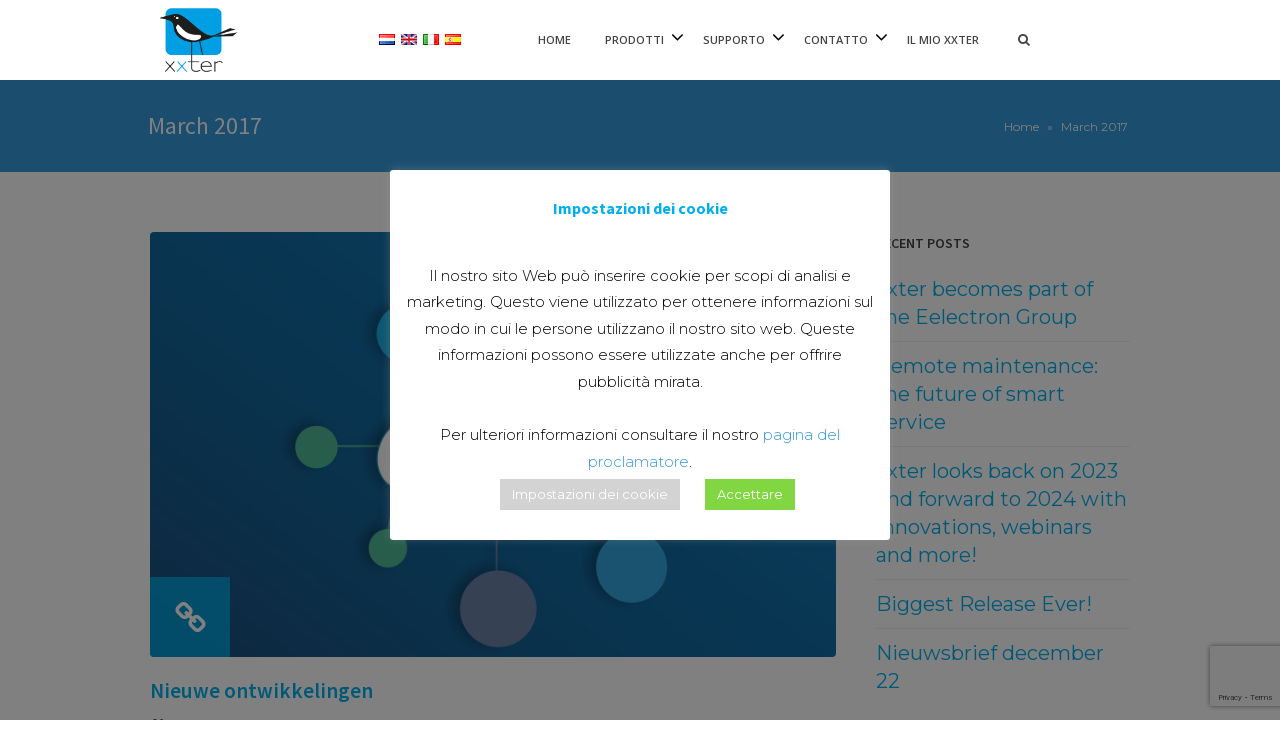

--- FILE ---
content_type: text/html; charset=UTF-8
request_url: https://www.xxter.com/it/2017/03/
body_size: 21628
content:
<!DOCTYPE html>
<!--[if lt IE 7]><html class="ie6" lang="it-IT"><![endif]-->
<!--[if IE 7]><html class="ie7" lang="it-IT"><![endif]-->
<!--[if IE 8]><html class="ie8" lang="it-IT"><![endif]-->
<!--[if IE 9]><html class="ie9" lang="it-IT"><![endif]-->
<!--[if (gte IE 9)|!(IE)]><!--><html lang="it" dir="ltr"><!--<![endif]-->


<head>
		<meta charset="UTF-8" />
	<meta name="viewport" content="width=device-width, initial-scale=1, maximum-scale=1">
	<meta name="format-detection" content="telephone=no">
	<link rel="profile" href="http://gmpg.org/xfn/11" />
	<link rel="pingback" href="https://www.xxter.com/xmlrpc.php" />
	
			
		<title>March 2017 &#8211; xxter</title>
<meta name='robots' content='max-image-preview:large' />
<link rel='dns-prefetch' href='//fonts.googleapis.com' />
<link rel="alternate" type="application/rss+xml" title="xxter &raquo; Feed" href="https://www.xxter.com/it/feed/" />
<link rel="alternate" type="application/rss+xml" title="xxter &raquo; Comments Feed" href="https://www.xxter.com/it/comments/feed/" />
<style id='wp-img-auto-sizes-contain-inline-css' type='text/css'>
img:is([sizes=auto i],[sizes^="auto," i]){contain-intrinsic-size:3000px 1500px}
/*# sourceURL=wp-img-auto-sizes-contain-inline-css */
</style>
<style id='wp-emoji-styles-inline-css' type='text/css'>

	img.wp-smiley, img.emoji {
		display: inline !important;
		border: none !important;
		box-shadow: none !important;
		height: 1em !important;
		width: 1em !important;
		margin: 0 0.07em !important;
		vertical-align: -0.1em !important;
		background: none !important;
		padding: 0 !important;
	}
/*# sourceURL=wp-emoji-styles-inline-css */
</style>
<link rel='stylesheet' id='wp-block-library-css' href='https://www.xxter.com/wp-includes/css/dist/block-library/style.min.css?ver=6.9' type='text/css' media='all' />
<style id='classic-theme-styles-inline-css' type='text/css'>
/*! This file is auto-generated */
.wp-block-button__link{color:#fff;background-color:#32373c;border-radius:9999px;box-shadow:none;text-decoration:none;padding:calc(.667em + 2px) calc(1.333em + 2px);font-size:1.125em}.wp-block-file__button{background:#32373c;color:#fff;text-decoration:none}
/*# sourceURL=/wp-includes/css/classic-themes.min.css */
</style>
<link rel='stylesheet' id='wp-components-css' href='https://www.xxter.com/wp-includes/css/dist/components/style.min.css?ver=6.9' type='text/css' media='all' />
<link rel='stylesheet' id='wp-preferences-css' href='https://www.xxter.com/wp-includes/css/dist/preferences/style.min.css?ver=6.9' type='text/css' media='all' />
<link rel='stylesheet' id='wp-block-editor-css' href='https://www.xxter.com/wp-includes/css/dist/block-editor/style.min.css?ver=6.9' type='text/css' media='all' />
<link rel='stylesheet' id='popup-maker-block-library-style-css' href='https://www.xxter.com/wp-content/plugins/popup-maker/dist/packages/block-library-style.css?ver=dbea705cfafe089d65f1' type='text/css' media='all' />
<style id='global-styles-inline-css' type='text/css'>
:root{--wp--preset--aspect-ratio--square: 1;--wp--preset--aspect-ratio--4-3: 4/3;--wp--preset--aspect-ratio--3-4: 3/4;--wp--preset--aspect-ratio--3-2: 3/2;--wp--preset--aspect-ratio--2-3: 2/3;--wp--preset--aspect-ratio--16-9: 16/9;--wp--preset--aspect-ratio--9-16: 9/16;--wp--preset--color--black: #000000;--wp--preset--color--cyan-bluish-gray: #abb8c3;--wp--preset--color--white: #ffffff;--wp--preset--color--pale-pink: #f78da7;--wp--preset--color--vivid-red: #cf2e2e;--wp--preset--color--luminous-vivid-orange: #ff6900;--wp--preset--color--luminous-vivid-amber: #fcb900;--wp--preset--color--light-green-cyan: #7bdcb5;--wp--preset--color--vivid-green-cyan: #00d084;--wp--preset--color--pale-cyan-blue: #8ed1fc;--wp--preset--color--vivid-cyan-blue: #0693e3;--wp--preset--color--vivid-purple: #9b51e0;--wp--preset--gradient--vivid-cyan-blue-to-vivid-purple: linear-gradient(135deg,rgb(6,147,227) 0%,rgb(155,81,224) 100%);--wp--preset--gradient--light-green-cyan-to-vivid-green-cyan: linear-gradient(135deg,rgb(122,220,180) 0%,rgb(0,208,130) 100%);--wp--preset--gradient--luminous-vivid-amber-to-luminous-vivid-orange: linear-gradient(135deg,rgb(252,185,0) 0%,rgb(255,105,0) 100%);--wp--preset--gradient--luminous-vivid-orange-to-vivid-red: linear-gradient(135deg,rgb(255,105,0) 0%,rgb(207,46,46) 100%);--wp--preset--gradient--very-light-gray-to-cyan-bluish-gray: linear-gradient(135deg,rgb(238,238,238) 0%,rgb(169,184,195) 100%);--wp--preset--gradient--cool-to-warm-spectrum: linear-gradient(135deg,rgb(74,234,220) 0%,rgb(151,120,209) 20%,rgb(207,42,186) 40%,rgb(238,44,130) 60%,rgb(251,105,98) 80%,rgb(254,248,76) 100%);--wp--preset--gradient--blush-light-purple: linear-gradient(135deg,rgb(255,206,236) 0%,rgb(152,150,240) 100%);--wp--preset--gradient--blush-bordeaux: linear-gradient(135deg,rgb(254,205,165) 0%,rgb(254,45,45) 50%,rgb(107,0,62) 100%);--wp--preset--gradient--luminous-dusk: linear-gradient(135deg,rgb(255,203,112) 0%,rgb(199,81,192) 50%,rgb(65,88,208) 100%);--wp--preset--gradient--pale-ocean: linear-gradient(135deg,rgb(255,245,203) 0%,rgb(182,227,212) 50%,rgb(51,167,181) 100%);--wp--preset--gradient--electric-grass: linear-gradient(135deg,rgb(202,248,128) 0%,rgb(113,206,126) 100%);--wp--preset--gradient--midnight: linear-gradient(135deg,rgb(2,3,129) 0%,rgb(40,116,252) 100%);--wp--preset--font-size--small: 13px;--wp--preset--font-size--medium: 20px;--wp--preset--font-size--large: 36px;--wp--preset--font-size--x-large: 42px;--wp--preset--spacing--20: 0.44rem;--wp--preset--spacing--30: 0.67rem;--wp--preset--spacing--40: 1rem;--wp--preset--spacing--50: 1.5rem;--wp--preset--spacing--60: 2.25rem;--wp--preset--spacing--70: 3.38rem;--wp--preset--spacing--80: 5.06rem;--wp--preset--shadow--natural: 6px 6px 9px rgba(0, 0, 0, 0.2);--wp--preset--shadow--deep: 12px 12px 50px rgba(0, 0, 0, 0.4);--wp--preset--shadow--sharp: 6px 6px 0px rgba(0, 0, 0, 0.2);--wp--preset--shadow--outlined: 6px 6px 0px -3px rgb(255, 255, 255), 6px 6px rgb(0, 0, 0);--wp--preset--shadow--crisp: 6px 6px 0px rgb(0, 0, 0);}:where(.is-layout-flex){gap: 0.5em;}:where(.is-layout-grid){gap: 0.5em;}body .is-layout-flex{display: flex;}.is-layout-flex{flex-wrap: wrap;align-items: center;}.is-layout-flex > :is(*, div){margin: 0;}body .is-layout-grid{display: grid;}.is-layout-grid > :is(*, div){margin: 0;}:where(.wp-block-columns.is-layout-flex){gap: 2em;}:where(.wp-block-columns.is-layout-grid){gap: 2em;}:where(.wp-block-post-template.is-layout-flex){gap: 1.25em;}:where(.wp-block-post-template.is-layout-grid){gap: 1.25em;}.has-black-color{color: var(--wp--preset--color--black) !important;}.has-cyan-bluish-gray-color{color: var(--wp--preset--color--cyan-bluish-gray) !important;}.has-white-color{color: var(--wp--preset--color--white) !important;}.has-pale-pink-color{color: var(--wp--preset--color--pale-pink) !important;}.has-vivid-red-color{color: var(--wp--preset--color--vivid-red) !important;}.has-luminous-vivid-orange-color{color: var(--wp--preset--color--luminous-vivid-orange) !important;}.has-luminous-vivid-amber-color{color: var(--wp--preset--color--luminous-vivid-amber) !important;}.has-light-green-cyan-color{color: var(--wp--preset--color--light-green-cyan) !important;}.has-vivid-green-cyan-color{color: var(--wp--preset--color--vivid-green-cyan) !important;}.has-pale-cyan-blue-color{color: var(--wp--preset--color--pale-cyan-blue) !important;}.has-vivid-cyan-blue-color{color: var(--wp--preset--color--vivid-cyan-blue) !important;}.has-vivid-purple-color{color: var(--wp--preset--color--vivid-purple) !important;}.has-black-background-color{background-color: var(--wp--preset--color--black) !important;}.has-cyan-bluish-gray-background-color{background-color: var(--wp--preset--color--cyan-bluish-gray) !important;}.has-white-background-color{background-color: var(--wp--preset--color--white) !important;}.has-pale-pink-background-color{background-color: var(--wp--preset--color--pale-pink) !important;}.has-vivid-red-background-color{background-color: var(--wp--preset--color--vivid-red) !important;}.has-luminous-vivid-orange-background-color{background-color: var(--wp--preset--color--luminous-vivid-orange) !important;}.has-luminous-vivid-amber-background-color{background-color: var(--wp--preset--color--luminous-vivid-amber) !important;}.has-light-green-cyan-background-color{background-color: var(--wp--preset--color--light-green-cyan) !important;}.has-vivid-green-cyan-background-color{background-color: var(--wp--preset--color--vivid-green-cyan) !important;}.has-pale-cyan-blue-background-color{background-color: var(--wp--preset--color--pale-cyan-blue) !important;}.has-vivid-cyan-blue-background-color{background-color: var(--wp--preset--color--vivid-cyan-blue) !important;}.has-vivid-purple-background-color{background-color: var(--wp--preset--color--vivid-purple) !important;}.has-black-border-color{border-color: var(--wp--preset--color--black) !important;}.has-cyan-bluish-gray-border-color{border-color: var(--wp--preset--color--cyan-bluish-gray) !important;}.has-white-border-color{border-color: var(--wp--preset--color--white) !important;}.has-pale-pink-border-color{border-color: var(--wp--preset--color--pale-pink) !important;}.has-vivid-red-border-color{border-color: var(--wp--preset--color--vivid-red) !important;}.has-luminous-vivid-orange-border-color{border-color: var(--wp--preset--color--luminous-vivid-orange) !important;}.has-luminous-vivid-amber-border-color{border-color: var(--wp--preset--color--luminous-vivid-amber) !important;}.has-light-green-cyan-border-color{border-color: var(--wp--preset--color--light-green-cyan) !important;}.has-vivid-green-cyan-border-color{border-color: var(--wp--preset--color--vivid-green-cyan) !important;}.has-pale-cyan-blue-border-color{border-color: var(--wp--preset--color--pale-cyan-blue) !important;}.has-vivid-cyan-blue-border-color{border-color: var(--wp--preset--color--vivid-cyan-blue) !important;}.has-vivid-purple-border-color{border-color: var(--wp--preset--color--vivid-purple) !important;}.has-vivid-cyan-blue-to-vivid-purple-gradient-background{background: var(--wp--preset--gradient--vivid-cyan-blue-to-vivid-purple) !important;}.has-light-green-cyan-to-vivid-green-cyan-gradient-background{background: var(--wp--preset--gradient--light-green-cyan-to-vivid-green-cyan) !important;}.has-luminous-vivid-amber-to-luminous-vivid-orange-gradient-background{background: var(--wp--preset--gradient--luminous-vivid-amber-to-luminous-vivid-orange) !important;}.has-luminous-vivid-orange-to-vivid-red-gradient-background{background: var(--wp--preset--gradient--luminous-vivid-orange-to-vivid-red) !important;}.has-very-light-gray-to-cyan-bluish-gray-gradient-background{background: var(--wp--preset--gradient--very-light-gray-to-cyan-bluish-gray) !important;}.has-cool-to-warm-spectrum-gradient-background{background: var(--wp--preset--gradient--cool-to-warm-spectrum) !important;}.has-blush-light-purple-gradient-background{background: var(--wp--preset--gradient--blush-light-purple) !important;}.has-blush-bordeaux-gradient-background{background: var(--wp--preset--gradient--blush-bordeaux) !important;}.has-luminous-dusk-gradient-background{background: var(--wp--preset--gradient--luminous-dusk) !important;}.has-pale-ocean-gradient-background{background: var(--wp--preset--gradient--pale-ocean) !important;}.has-electric-grass-gradient-background{background: var(--wp--preset--gradient--electric-grass) !important;}.has-midnight-gradient-background{background: var(--wp--preset--gradient--midnight) !important;}.has-small-font-size{font-size: var(--wp--preset--font-size--small) !important;}.has-medium-font-size{font-size: var(--wp--preset--font-size--medium) !important;}.has-large-font-size{font-size: var(--wp--preset--font-size--large) !important;}.has-x-large-font-size{font-size: var(--wp--preset--font-size--x-large) !important;}
:where(.wp-block-post-template.is-layout-flex){gap: 1.25em;}:where(.wp-block-post-template.is-layout-grid){gap: 1.25em;}
:where(.wp-block-term-template.is-layout-flex){gap: 1.25em;}:where(.wp-block-term-template.is-layout-grid){gap: 1.25em;}
:where(.wp-block-columns.is-layout-flex){gap: 2em;}:where(.wp-block-columns.is-layout-grid){gap: 2em;}
:root :where(.wp-block-pullquote){font-size: 1.5em;line-height: 1.6;}
/*# sourceURL=global-styles-inline-css */
</style>
<link rel='stylesheet' id='contact-form-7-css' href='https://www.xxter.com/wp-content/plugins/contact-form-7/includes/css/styles.css?ver=6.1.4' type='text/css' media='all' />
<link rel='stylesheet' id='cookie-law-info-css' href='https://www.xxter.com/wp-content/plugins/cookie-law-info/legacy/public/css/cookie-law-info-public.css?ver=3.3.9' type='text/css' media='all' />
<link rel='stylesheet' id='cookie-law-info-gdpr-css' href='https://www.xxter.com/wp-content/plugins/cookie-law-info/legacy/public/css/cookie-law-info-gdpr.css?ver=3.3.9' type='text/css' media='all' />
<link rel='stylesheet' id='events-manager-css' href='https://www.xxter.com/wp-content/plugins/events-manager/includes/css/events-manager.min.css?ver=7.2.3.1' type='text/css' media='all' />
<link rel='stylesheet' id='events-manager-pro-css' href='https://www.xxter.com/wp-content/plugins/events-manager-pro/includes/css/events-manager-pro.css?ver=3.7.2.3' type='text/css' media='all' />
<link rel='stylesheet' id='collapscore-css-css' href='https://www.xxter.com/wp-content/plugins/jquery-collapse-o-matic/css/core_style.css?ver=1.0' type='text/css' media='all' />
<link rel='stylesheet' id='collapseomatic-css-css' href='https://www.xxter.com/wp-content/plugins/jquery-collapse-o-matic/css/light_style.css?ver=1.6' type='text/css' media='all' />
<link rel='stylesheet' id='wp-show-posts-css' href='https://www.xxter.com/wp-content/plugins/wp-show-posts/css/wp-show-posts-min.css?ver=1.1.6' type='text/css' media='all' />
<link rel='stylesheet' id='wpsl-styles-css' href='https://www.xxter.com/wp-content/plugins/wp-store-locator/css/styles.min.css?ver=2.2.261' type='text/css' media='all' />
<link rel='stylesheet' id='mc4wp-form-basic-css' href='https://www.xxter.com/wp-content/plugins/mailchimp-for-wp/assets/css/form-basic.css?ver=4.10.9' type='text/css' media='all' />
<link rel='stylesheet' id='js_composer_front-css' href='https://www.xxter.com/wp-content/plugins/js_composer/assets/css/js_composer.min.css?ver=8.0.1' type='text/css' media='all' />
<link rel='stylesheet' id='core-extend-css' href='https://www.xxter.com/wp-content/plugins/core-extend/assets/css/core-extend.css?ver=6.9' type='text/css' media='all' />
<link rel='stylesheet' id='font-awesome-css' href='https://www.xxter.com/wp-content/plugins/core-extend/assets/css/font-awesome.css?ver=4.7.0' type='text/css' media='all' />
<link rel='stylesheet' id='google-fonts-css' href='//fonts.googleapis.com/css?family=Source+Sans+Pro%3Alighter%2Cnormal%2Csemi-bold%2Cbold%7COpen+Sans%3Alighter%2Cnormal%2Csemi-bold%2Cbold%7CMontserrat%3Alighter%2Cnormal%2Csemi-bold%2Cbold&#038;ver=6.9' type='text/css' media='all' />
<link rel='stylesheet' id='jquery.mmenu-css' href='https://www.xxter.com/wp-content/themes/xxter1/css/jquery.mmenu.css?ver=1' type='text/css' media='all' />
<link rel='stylesheet' id='main-css' href='https://www.xxter.com/wp-content/themes/xxter1/style.css?ver=6.9' type='text/css' media='all' />
<style id='main-inline-css' type='text/css'>

		.themecolor_bg, .wpb_button.wpb_btn_themecolor, .wpb_button.wpb_btn_themecolor:hover, input[type='submit'], #wp-calendar #today, .vc_progress_bar .vc_single_bar.bar_themecolor .vc_bar, #site-navigation .header_cart_button .cart_product_count, .woocommerce a.added_to_cart,.woocommerce-page a.added_to_cart, .header-search .search-input, .pricing-box .plan-badge, article.format-quote .quoute-text, article.format-link .link-text, article.format-status .status-text {background-color:#00afed;}
	::selection{background-color:#00afed;}::-moz-selection{background-color:#00afed;}
		dt,.wpb_button.wpb_btn_themecolor.wpb_btn-minimal, .themecolor_txt, #site-header #site-navigation ul li a:hover, #site-header #site-navigation .search_button:hover, #site-header #site-navigation .header_cart_button:hover, #site-header #site-navigation ul li ul li.current-menu-item > a, #site-header #site-navigation ul li ul li.current-menu-item > a:hover, .single-post #site-header #site-navigation ul li ul li.current_page_parent > a, #site-header #site-navigation ul li ul li.current-menu-ancestor > a, #site-navigation ul li.menu-item-has-children:hover:after, #site-header #site-navigation ul li.megamenu ul li a:hover, #site-header #site-navigation ul li.current-menu-item > a,.single-post #site-header #site-navigation ul li.current_page_parent > a, #site-header #site-navigation ul li.current-menu-ancestor > a, #site-header #site-navigation ul li.current-menu-ancestor.menu-item-has-children:after, a:hover, #site-header #site-navigation ul li.megamenu ul li.current-menu-item > a,.single-post #site-header #site-navigation ul li.megamenu ul li.current_page_parent > a,#site-header #site-navigation ul li.megamenu ul li.current-menu-ancestor > a, .widget a, span.required, #comments .comment-reply-link:hover,#comments .comment-meta a:hover, .vc_toggle_default .vc_toggle_title .vc_toggle_icon:after, .post-entry-header .entry-meta a:hover, #comments p.comment-notes:before, p.logged-in-as:before, p.must-log-in:before, article.sticky .post-preview:after, .separator_w_icon i, blockquote:after, article.format-chat p:nth-child(odd):before, .entry-meta-footer a:hover, .footer-sidebar a:hover, .team_member_position, .wpb_accordion .wpb_accordion_wrapper .wpb_accordion_header a, .woocommerce-MyAccount-navigation ul li.is-active a{color:#00afed;}		
	
		.wpb_button.wpb_btn_themecolor, .wpb_button.wpb_btn_themecolor:hover, input[type='submit'], th, #comments .comment-reply-link:hover, #site-navigation, #site-navigation ul li ul, .woocommerce-MyAccount-navigation ul li.is-active {border-color:#00afed;}
	
		.widget-area .widget .tagcloud a:hover, .post-navigation a:hover {background-color:#00afed;}
		article.format-image .post-preview a:after{background-color:#00afed; background-color:rgba(0,175,237, 0.75);}
		article.format-image .post-preview a:hover:after, article.format-image .post-preview a.touch-hover:after {background-color:#00afed; background-color:rgba(0,175,237, 1);}
		.header-search.header-search-active .searchform-wrapper:before {border-bottom-color:#00afed;}
	#top-bar-wrapper{padding:0px;}#site-header #header-container, #top-bar{max-width:980px; }#topleft-widget-area{padding-left:0px;} #topright-widget-area{padding-right:0px;}.row-inner{max-width:1010px;}#container.no-sidebar.no-vc, #container.row-inner, .site-info .row-inner, .page-header .row-inner{max-width:980px;}.tt_event_theme_page{width:980px; }.tt_event_page_left{width:670px; }body, .tt_event_theme_page p{font-family:Montserrat; font-weight:normal; font-style:normal; color:#000000; font-size:20px}select, input, textarea, .wpb_button{font-family:Montserrat}#site-navigation ul li{font-family:Open Sans; font-weight:lighter; text-transform:uppercase}h1, h2, h3, h4, h5, h6{font-family:Source Sans Pro; font-weight:bold}.heading_wrapper h2, .heading_wrapper .heading_subtitle{font-family:Open Sans}.widget .widget-title{font-family:Source Sans Pro}#site-header #header-wrapper, #site-navigation ul li ul{background-color:#ffffff;}#site-header, #site-header #header-container{height:80px;} #site-navigation ul li a, #site-navigation .search_button, #site-navigation .header_cart_link, #site-logo .site-title{line-height:80px;} #site-logo img {max-height:80px;}#top-bar-wrapper{background:#00afed}#top-bar-wrapper, #top-bar-wrapper a, #top-bar ul li ul li a:after{color:#ffffff}#site-logo h1.site-title a, #site-header #site-navigation ul li a, #site-header #site-navigation .search_button, #site-header #site-navigation .header_cart_button, .toggle-mobile-menu i {color:#444444}#site-header #site-navigation ul li.megamenu > ul > li > a, #site-header #site-navigation ul li.megamenu > ul > li:hover > a,  #site-header #site-navigation ul li.megamenu ul li.current-menu-ancestor > a {color:#284b80}#site-logo {margin-top:0px}#site-logo {margin-left:0px}h1{font-size:50px}h2{font-size:30px}h3{font-size:25px}h4{font-size:18px}h5{font-size:16px}h6{font-size:13px}h1, h2, h3, h4, h5, h6, h1 a, h2 a, h3 a, h4 a, h5 a, h6 a, .woocommerce-page.woocommerce-cart .cart-empty, #site-navigation .header_cart_widget .woocommerce .buttons a, #site-navigation .header_cart_widget .woocommerce .total, .tt_event_theme_page h2, .tt_event_theme_page h3, .tt_event_theme_page h4, .tt_event_theme_page h5, #sidebar .widget_nav_menu ul li.current-menu-item a, #sidebar .widget_nav_menu ul li a:hover {color:#00afed}a {color:#3498db}.post-entry-header .entry-meta, .post-entry-header .entry-meta a,.entry-meta-footer ,.entry-meta-footer a{color:#000000}.footer-sidebar .widget{color:#999999}.site-info .widget{color:#999999}.blog article.post-entry {text-align:left}.single-post article.post-entry {text-align:left}#content h4.wpb_toggle{color:#000000}.site-footer { 
   /*position:fixed;*/
   left:0px;
   bottom:0px;
   width:100%;
   background:#999;
}

/*#site-header.header_light {
background-color: transparent;
}
#site-header {
background: transparent none repeat scroll 0 0;
height: 86px;
margin-bottom: -86px;
position: relative;
z-index: 100000;
}
.site-navigation > .header-menu > ul li {
background: #fff !important;
}*/

@media only screen and (min-width : 1151px) {
.headertest {
    position: absolute;
    right: 666px;
    top: 33px;
}
}

@media only screen and (max-width : 1150px) {
.headertest {
    position: absolute;
    right: 84px;
    top: 33px;
}
}

@media only screen and (max-width: 1150px) {
#site-logo {
    left: 0px !important;
    width: 200px;
}
}

.one-half { width: 48%; }
.one-third { 
    width: 25%; 
    display: inline-block;     
    margin-left: -1px !important;
    margin-right: -1px !important;
}

.two-third { 
    width: 74%; 
    display: inline-block;
    margin-left: -1px !important;
    margin-right: -1px !important;
} 

.last {
    margin-right: 0 !important;
    clear: right;
}

#site-navigation {
    margin-right: -10%;
}

.vc_custom_1559559964805:hover, .imagedarker:hover, .imagedarker2:hover, .vc_custom_1557315144271:hover, .vc_custom_1557401156191:hover, .vc_custom_1557395441004:hover{
  transform: scale(1.1);
  z-index: 5;
  -webkit-box-shadow: 0px 3px 15px 0px rgba(0, 0, 0, 0.48);
}

.vc_custom_1559559964805, .imagedarker, .imagedarker2, .vc_custom_1557315144271, .vc_custom_1557401156191, .vc_custom_1557395441004 {
border-radius: 10px !important;
transition-timing-function: ease-in-out;
transition: 0.2s linear;
    -webkit-box-shadow: 0 2.5px 3px 0 rgba(98,98,98,.28);
    box-shadow: 0 3.5px 3px 0 rgba(98, 98, 98, 0.49);
}

.imagedarker3 {
border-radius: 10px !important;
transition-timing-function: ease-in-out;
transition: 0.2s linear;
    -webkit-box-shadow: 0 2.5px 3px 0 rgba(98,98,98,.28);
    box-shadow: 0 3.5px 3px 0 rgba(98, 98, 98, 0.49);
}

.imagedarker3:hover{
  transform: scale(1.1);
  z-index: 5;
  -webkit-box-shadow: 0px 3px 15px 0px rgba(0, 0, 0, 0.48);
}

.imagedarker:before {
  content:"";
  position: absolute;
  top:0;
  left:0;
  height:100%;
  width:100%;
  background: rgba(0,0,0,0.4);
  z-index:500;
  border-radius: 10px !important;
}

..vc_custom_1557402200109:before {
  content:"";
  position: absolute;
  top:0;
  left:0;
  height:320px;
  width:100%;
  background: rgba(0,0,0,0.2);
  z-index:500;
  border-radius: 10px !important;
}

.vc_btn3.vc_btn3-color-sky, .vc_btn3.vc_btn3-color-sky.vc_btn3-style-flat {
    color: #fff;
    background-color: #00afed;
}

.vc_btn3.vc_btn3-size-lg .vc_btn3-icon {
    line-height: 100%;
}

li {
    line-height: 28px !important;
}

.imagedarker2{
    border-radius: 10px !important;
    transition-timing-function: ease-in-out;
    transition: 0.2s linear;
    }
    
.imagedarker2:before {
    content: "";
    position: absolute;
    top: 0;
    left: 0;
    height: 100%;
    width: 100%;
    z-index: 500;
    border-radius: 10px !important;
}

.sticky-popup-left .popup-header {
    height: 220px !important;
}

.site-info .widget {
    font-size: 14px;
}

#site-navigation {
    margin-right: 10% !important;
}
/*# sourceURL=main-inline-css */
</style>
<link rel='stylesheet' id='tablepress-default-css' href='https://www.xxter.com/wp-content/tablepress-combined.min.css?ver=60' type='text/css' media='all' />
<link rel='stylesheet' id='js_composer_custom_css-css' href='//www.xxter.com/wp-content/uploads/js_composer/custom.css?ver=8.0.1' type='text/css' media='all' />
<link rel='stylesheet' id='popup-maker-site-css' href='//www.xxter.com/wp-content/uploads/pum/pum-site-styles.css?generated=1748938846&#038;ver=1.21.5' type='text/css' media='all' />
<link rel='stylesheet' id='flags_tpw_flags_css-css' href='//www.xxter.com/wp-content/plugins/transposh-translation-filter-for-wordpress/widgets/flags/tpw_flags_css.css?ver=1.0.11' type='text/css' media='all' />
<script type="text/javascript" src="https://www.xxter.com/wp-includes/js/jquery/jquery.min.js?ver=3.7.1" id="jquery-core-js"></script>
<script type="text/javascript" src="https://www.xxter.com/wp-includes/js/jquery/jquery-migrate.min.js?ver=3.4.1" id="jquery-migrate-js"></script>
<script type="text/javascript" id="cookie-law-info-js-extra">
/* <![CDATA[ */
var Cli_Data = {"nn_cookie_ids":[],"cookielist":[],"non_necessary_cookies":[],"ccpaEnabled":"","ccpaRegionBased":"","ccpaBarEnabled":"","strictlyEnabled":["necessary","obligatoire"],"ccpaType":"gdpr","js_blocking":"","custom_integration":"","triggerDomRefresh":"","secure_cookies":""};
var cli_cookiebar_settings = {"animate_speed_hide":"500","animate_speed_show":"500","background":"#FFF","border":"#b1a6a6c2","border_on":"","button_1_button_colour":"#81d742","button_1_button_hover":"#67ac35","button_1_link_colour":"#fff","button_1_as_button":"1","button_1_new_win":"","button_2_button_colour":"#333","button_2_button_hover":"#292929","button_2_link_colour":"#444","button_2_as_button":"","button_2_hidebar":"","button_3_button_colour":"#000","button_3_button_hover":"#000000","button_3_link_colour":"#fff","button_3_as_button":"1","button_3_new_win":"","button_4_button_colour":"#d3d3d3","button_4_button_hover":"#a9a9a9","button_4_link_colour":"#ffffff","button_4_as_button":"1","button_7_button_colour":"#61a229","button_7_button_hover":"#4e8221","button_7_link_colour":"#fff","button_7_as_button":"1","button_7_new_win":"","font_family":"inherit","header_fix":"","notify_animate_hide":"1","notify_animate_show":"","notify_div_id":"#cookie-law-info-bar","notify_position_horizontal":"right","notify_position_vertical":"bottom","scroll_close":"","scroll_close_reload":"","accept_close_reload":"","reject_close_reload":"","showagain_tab":"1","showagain_background":"#fff","showagain_border":"#000","showagain_div_id":"#cookie-law-info-again","showagain_x_position":"100px","text":"#000","show_once_yn":"","show_once":"10000","logging_on":"","as_popup":"","popup_overlay":"1","bar_heading_text":"Cookie instellingen","cookie_bar_as":"popup","popup_showagain_position":"bottom-right","widget_position":"left"};
var log_object = {"ajax_url":"https://www.xxter.com/wp-admin/admin-ajax.php"};
//# sourceURL=cookie-law-info-js-extra
/* ]]> */
</script>
<script type="text/javascript" src="https://www.xxter.com/wp-content/plugins/cookie-law-info/legacy/public/js/cookie-law-info-public.js?ver=3.3.9" id="cookie-law-info-js"></script>
<script type="text/javascript" src="https://www.xxter.com/wp-includes/js/jquery/ui/core.min.js?ver=1.13.3" id="jquery-ui-core-js"></script>
<script type="text/javascript" src="https://www.xxter.com/wp-includes/js/jquery/ui/mouse.min.js?ver=1.13.3" id="jquery-ui-mouse-js"></script>
<script type="text/javascript" src="https://www.xxter.com/wp-includes/js/jquery/ui/sortable.min.js?ver=1.13.3" id="jquery-ui-sortable-js"></script>
<script type="text/javascript" src="https://www.xxter.com/wp-includes/js/jquery/ui/datepicker.min.js?ver=1.13.3" id="jquery-ui-datepicker-js"></script>
<script type="text/javascript" id="jquery-ui-datepicker-js-after">
/* <![CDATA[ */
jQuery(function(jQuery){jQuery.datepicker.setDefaults({"closeText":"Close","currentText":"Today","monthNames":["January","February","March","April","May","June","July","August","September","October","November","December"],"monthNamesShort":["Jan","Feb","Mar","Apr","May","Jun","Jul","Aug","Sep","Oct","Nov","Dec"],"nextText":"Next","prevText":"Previous","dayNames":["Sunday","Monday","Tuesday","Wednesday","Thursday","Friday","Saturday"],"dayNamesShort":["Sun","Mon","Tue","Wed","Thu","Fri","Sat"],"dayNamesMin":["S","M","T","W","T","F","S"],"dateFormat":"d MM yy","firstDay":1,"isRTL":false});});
//# sourceURL=jquery-ui-datepicker-js-after
/* ]]> */
</script>
<script type="text/javascript" src="https://www.xxter.com/wp-includes/js/jquery/ui/resizable.min.js?ver=1.13.3" id="jquery-ui-resizable-js"></script>
<script type="text/javascript" src="https://www.xxter.com/wp-includes/js/jquery/ui/draggable.min.js?ver=1.13.3" id="jquery-ui-draggable-js"></script>
<script type="text/javascript" src="https://www.xxter.com/wp-includes/js/jquery/ui/controlgroup.min.js?ver=1.13.3" id="jquery-ui-controlgroup-js"></script>
<script type="text/javascript" src="https://www.xxter.com/wp-includes/js/jquery/ui/checkboxradio.min.js?ver=1.13.3" id="jquery-ui-checkboxradio-js"></script>
<script type="text/javascript" src="https://www.xxter.com/wp-includes/js/jquery/ui/button.min.js?ver=1.13.3" id="jquery-ui-button-js"></script>
<script type="text/javascript" src="https://www.xxter.com/wp-includes/js/jquery/ui/dialog.min.js?ver=1.13.3" id="jquery-ui-dialog-js"></script>
<script type="text/javascript" id="events-manager-js-extra">
/* <![CDATA[ */
var EM = {"ajaxurl":"https://www.xxter.com/wp-admin/admin-ajax.php","locationajaxurl":"https://www.xxter.com/wp-admin/admin-ajax.php?action=locations_search","firstDay":"1","locale":"it","dateFormat":"yy-mm-dd","ui_css":"https://www.xxter.com/wp-content/plugins/events-manager/includes/css/jquery-ui/build.min.css","show24hours":"1","is_ssl":"1","autocomplete_limit":"10","calendar":{"breakpoints":{"small":560,"medium":908,"large":false},"month_format":"M Y"},"phone":"","datepicker":{"format":"d/m/Y"},"search":{"breakpoints":{"small":650,"medium":850,"full":false}},"url":"https://www.xxter.com/wp-content/plugins/events-manager","assets":{"input.em-uploader":{"js":{"em-uploader":{"url":"https://www.xxter.com/wp-content/plugins/events-manager/includes/js/em-uploader.js?v=7.2.3.1","event":"em_uploader_ready"}}},".em-event-editor":{"js":{"event-editor":{"url":"https://www.xxter.com/wp-content/plugins/events-manager/includes/js/events-manager-event-editor.js?v=7.2.3.1","event":"em_event_editor_ready"}},"css":{"event-editor":"https://www.xxter.com/wp-content/plugins/events-manager/includes/css/events-manager-event-editor.min.css?v=7.2.3.1"}},".em-recurrence-sets, .em-timezone":{"js":{"luxon":{"url":"luxon/luxon.js?v=7.2.3.1","event":"em_luxon_ready"}}},".em-booking-form, #em-booking-form, .em-booking-recurring, .em-event-booking-form":{"js":{"em-bookings":{"url":"https://www.xxter.com/wp-content/plugins/events-manager/includes/js/bookingsform.js?v=7.2.3.1","event":"em_booking_form_js_loaded"}}},"#em-opt-archetypes":{"js":{"archetypes":"https://www.xxter.com/wp-content/plugins/events-manager/includes/js/admin-archetype-editor.js?v=7.2.3.1","archetypes_ms":"https://www.xxter.com/wp-content/plugins/events-manager/includes/js/admin-archetypes.js?v=7.2.3.1","qs":"qs/qs.js?v=7.2.3.1"}}},"cached":"1","google_maps_api":"AIzaSyCZPPkywH2H7Pd9sqjuczngRtCGHeO9UF8","bookingInProgress":"Please wait while the booking is being submitted.","tickets_save":"Save Ticket","bookingajaxurl":"https://www.xxter.com/wp-admin/admin-ajax.php","bookings_export_save":"Export Bookings","bookings_settings_save":"Save Settings","booking_delete":"Are you sure you want to delete?","booking_offset":"30","bookings":{"submit_button":{"text":{"default":"Inschrijven","free":"Inschrijven","payment":"Inschrijven","processing":"Processing ..."}},"update_listener":""},"bb_full":"Uitverkocht","bb_book":"Reserveer nu","bb_booking":"Reserveren...","bb_booked":"Reservering verstuurd","bb_error":"Reservering Error. Opnieuw proberen?","bb_cancel":"Annuleren","bb_canceling":"Bezig met annuleren...","bb_cancelled":"Geannuleerd","bb_cancel_error":"Geannuleerd Error. Opnieuw proberen?","txt_search":"Zoeken","txt_searching":"Searching...","txt_loading":"Loading...","cache":"1","api_nonce":"736a508697","attendance_api_url":"https://www.xxter.com/wp-json/events-manager/v1/attendance"};
//# sourceURL=events-manager-js-extra
/* ]]> */
</script>
<script type="text/javascript" src="https://www.xxter.com/wp-content/plugins/events-manager/includes/js/events-manager.js?ver=7.2.3.1" id="events-manager-js"></script>
<script type="text/javascript" src="https://www.xxter.com/wp-content/plugins/events-manager-pro/includes/js/events-manager-pro.js?ver=3.7.2.3" id="events-manager-pro-js"></script>
<script type="text/javascript" src="https://www.xxter.com/wp-content/plugins/revslider/public/assets/js/rbtools.min.js?ver=6.5.9" async id="tp-tools-js"></script>
<script type="text/javascript" src="https://www.xxter.com/wp-content/plugins/revslider/public/assets/js/rs6.min.js?ver=6.5.9" async id="revmin-js"></script>
<script type="text/javascript" src="https://www.xxter.com/wp-content/themes/xxter1/js/init.js?ver=6.9" id="main-js-js"></script>
<script type="text/javascript" src="https://www.xxter.com/wp-content/themes/xxter1/js/sticky-header.js?ver=6.9" id="sticky-header-js-js"></script>
<script></script><link rel="https://api.w.org/" href="https://www.xxter.com/wp-json/" /><link rel="EditURI" type="application/rsd+xml" title="RSD" href="https://www.xxter.com/xmlrpc.php?rsd" />
<meta name="generator" content="WordPress 6.9" />
<link rel="alternate" hreflang="nl" href="/2017/03/"/><link rel="alternate" hreflang="it" href="/it/2017/03/"/>		<style type="text/css">
			.em-coupon-message { display:inline-block; margin:5px 0 0; }
			.em-coupon-success { color:green; }
			.em-coupon-error { color:red; }
			.em-cart-coupons-form .em-coupon-message{ margin:0 20px 0 0; }
			.em-coupon-error .em-icon {
				background-color: red;
				-webkit-mask-image: var(--icon-cross-circle);
				mask-image: var(--icon-cross-circle);
			}
			.em-coupon-success .em-icon {
				background-color: green;
				-webkit-mask-image: var(--icon-checkmark-circle);
				mask-image: var(--icon-checkmark-circle);
			}
			.em-coupon-code.loading {
				background: var(--icon-spinner) calc(100% - 10px) 50% no-repeat;
				background-size: 20px;
			}
		</style>
		<meta name="generator" content="Elementor 3.34.0; features: additional_custom_breakpoints; settings: css_print_method-external, google_font-enabled, font_display-swap">
<!-- Google tag (gtag.js) -->
<script async src="https://www.googletagmanager.com/gtag/js?id=G-6GRHR3T5HK"></script>
<script>
  window.dataLayer = window.dataLayer || [];
  function gtag(){dataLayer.push(arguments);}
  gtag('js', new Date());

  gtag('config', 'G-6GRHR3T5HK');
</script>
			<style>
				.e-con.e-parent:nth-of-type(n+4):not(.e-lazyloaded):not(.e-no-lazyload),
				.e-con.e-parent:nth-of-type(n+4):not(.e-lazyloaded):not(.e-no-lazyload) * {
					background-image: none !important;
				}
				@media screen and (max-height: 1024px) {
					.e-con.e-parent:nth-of-type(n+3):not(.e-lazyloaded):not(.e-no-lazyload),
					.e-con.e-parent:nth-of-type(n+3):not(.e-lazyloaded):not(.e-no-lazyload) * {
						background-image: none !important;
					}
				}
				@media screen and (max-height: 640px) {
					.e-con.e-parent:nth-of-type(n+2):not(.e-lazyloaded):not(.e-no-lazyload),
					.e-con.e-parent:nth-of-type(n+2):not(.e-lazyloaded):not(.e-no-lazyload) * {
						background-image: none !important;
					}
				}
			</style>
			<meta name="generator" content="Powered by WPBakery Page Builder - drag and drop page builder for WordPress."/>
<meta name="generator" content="Powered by Slider Revolution 6.5.9 - responsive, Mobile-Friendly Slider Plugin for WordPress with comfortable drag and drop interface." />
<script type="text/javascript">function setREVStartSize(e){
			//window.requestAnimationFrame(function() {				 
				window.RSIW = window.RSIW===undefined ? window.innerWidth : window.RSIW;	
				window.RSIH = window.RSIH===undefined ? window.innerHeight : window.RSIH;	
				try {								
					var pw = document.getElementById(e.c).parentNode.offsetWidth,
						newh;
					pw = pw===0 || isNaN(pw) ? window.RSIW : pw;
					e.tabw = e.tabw===undefined ? 0 : parseInt(e.tabw);
					e.thumbw = e.thumbw===undefined ? 0 : parseInt(e.thumbw);
					e.tabh = e.tabh===undefined ? 0 : parseInt(e.tabh);
					e.thumbh = e.thumbh===undefined ? 0 : parseInt(e.thumbh);
					e.tabhide = e.tabhide===undefined ? 0 : parseInt(e.tabhide);
					e.thumbhide = e.thumbhide===undefined ? 0 : parseInt(e.thumbhide);
					e.mh = e.mh===undefined || e.mh=="" || e.mh==="auto" ? 0 : parseInt(e.mh,0);		
					if(e.layout==="fullscreen" || e.l==="fullscreen") 						
						newh = Math.max(e.mh,window.RSIH);					
					else{					
						e.gw = Array.isArray(e.gw) ? e.gw : [e.gw];
						for (var i in e.rl) if (e.gw[i]===undefined || e.gw[i]===0) e.gw[i] = e.gw[i-1];					
						e.gh = e.el===undefined || e.el==="" || (Array.isArray(e.el) && e.el.length==0)? e.gh : e.el;
						e.gh = Array.isArray(e.gh) ? e.gh : [e.gh];
						for (var i in e.rl) if (e.gh[i]===undefined || e.gh[i]===0) e.gh[i] = e.gh[i-1];
											
						var nl = new Array(e.rl.length),
							ix = 0,						
							sl;					
						e.tabw = e.tabhide>=pw ? 0 : e.tabw;
						e.thumbw = e.thumbhide>=pw ? 0 : e.thumbw;
						e.tabh = e.tabhide>=pw ? 0 : e.tabh;
						e.thumbh = e.thumbhide>=pw ? 0 : e.thumbh;					
						for (var i in e.rl) nl[i] = e.rl[i]<window.RSIW ? 0 : e.rl[i];
						sl = nl[0];									
						for (var i in nl) if (sl>nl[i] && nl[i]>0) { sl = nl[i]; ix=i;}															
						var m = pw>(e.gw[ix]+e.tabw+e.thumbw) ? 1 : (pw-(e.tabw+e.thumbw)) / (e.gw[ix]);					
						newh =  (e.gh[ix] * m) + (e.tabh + e.thumbh);
					}
					var el = document.getElementById(e.c);
					if (el!==null && el) el.style.height = newh+"px";					
					el = document.getElementById(e.c+"_wrapper");
					if (el!==null && el) {
						el.style.height = newh+"px";
						el.style.display = "block";
					}
				} catch(e){
					console.log("Failure at Presize of Slider:" + e)
				}					   
			//});
		  };</script>
<noscript><style> .wpb_animate_when_almost_visible { opacity: 1; }</style></noscript>				<style type="text/css" id="c4wp-checkout-css">
					.woocommerce-checkout .c4wp_captcha_field {
						margin-bottom: 10px;
						margin-top: 15px;
						position: relative;
						display: inline-block;
					}
				</style>
							<style type="text/css" id="c4wp-v3-lp-form-css">
				.login #login, .login #lostpasswordform {
					min-width: 350px !important;
				}
				.wpforms-field-c4wp iframe {
					width: 100% !important;
				}
			</style>
					
<script src='https://www.google.com/recaptcha/api.js'></script>
<!-- tijdelijk duitse vlag verbergen -->
<style>.trf-de, .trf-dk, .trf-no, .trf-fr, .trf-pt, .trf-se, .trf-ru {display:none !important;}</style>
<meta name="google-site-verification" content="C1FtiHDt04v5vlm8FATJTay8KGvkwIrNYUPQctQrBds" />
<meta name="translation-stats" content='{"total_phrases":291,"translated_phrases":202,"human_translated_phrases":160,"hidden_phrases":8,"hidden_translated_phrases":5,"hidden_translateable_phrases":null,"meta_phrases":13,"meta_translated_phrases":3,"time":null}'/>
</head>
	
<body class="archive date wp-theme-xxter1 wpb-js-composer js-comp-ver-8.0.1 vc_responsive elementor-default elementor-kit-7728">
	<div id="wrapper">
		
				
				
		<header id="site-header" class="" role="banner">
			<div id="header-wrapper">
				<div id="header-container" class="clearfix">
					<div id="site-logo">
						<a href="https://www.xxter.com/it/" class="header-default-css"><img src="https://www.xxter.com/wp-content/uploads/2017/03/logo-1.png" alt="xxter" /></a>					</div>
					<div id="transposh-2" class="widget widget_transposh headertest"><div class="no_translate transposh_flags" ><a href="/2017/03/"><span title="Nederlands" class="trf trf-nl"></span></a><a href="/en/2017/03/"><span title="English" class="trf trf-us"></span></a><a href="/de/2017/03/"><span title="Deutsch" class="trf trf-de"></span></a><a href="/da/2017/03/"><span title="Dansk" class="trf trf-dk"></span></a><a href="/fr/2017/03/"><span title="Français" class="trf trf-fr"></span></a><a href="/it/2017/03/" class="tr_active"><span title="Italiano" class="trf trf-it"></span></a><a href="/no/2017/03/"><span title="Norsk" class="trf trf-no"></span></a><a href="/pt/2017/03/"><span title="Português" class="trf trf-pt"></span></a><a href="/ru/2017/03/"><span title="Русский" class="trf trf-ru"></span></a><a href="/es/2017/03/"><span title="Español" class="trf trf-es"></span></a><a href="/sv/2017/03/"><span title="Svenska" class="trf trf-se"></span></a><a href="/zh/2017/03/"><span title="中文(简体)" class="trf trf-cn"></span></a></div><div id="tr_credit0"></div></div>					<nav id="site-navigation" role="navigation">
						<div class="menu-container"><ul id="menu-hoofdmenu-1" class="menu"><li id="menu-item-8177" class="menu-item menu-item-type-post_type menu-item-object-page menu-item-home menu-item-8177"><a href="https://www.xxter.com/it/">Home</a></li>
<li id="menu-item-8550" class="menu-item menu-item-type-post_type menu-item-object-page menu-item-has-children menu-item-8550"><a href="https://www.xxter.com/it/productinfo/">Prodotti</a>
<ul class="sub-menu">
	<li id="menu-item-8551" class="menu-item menu-item-type-post_type menu-item-object-page menu-item-has-children menu-item-8551"><a href="https://www.xxter.com/it/productinfo/">xxter controller</a>
	<ul class="sub-menu">
		<li id="menu-item-8552" class="menu-item menu-item-type-post_type menu-item-object-page menu-item-has-children menu-item-8552"><a href="https://www.xxter.com/it/productinfo/">visualizzazione xxter</a>
		<ul class="sub-menu">
			<li id="menu-item-8553" class="menu-item menu-item-type-post_type menu-item-object-page menu-item-has-children menu-item-8553"><a href="https://www.xxter.com/it/extra-wooncomfort/">Massimo comfort abitativo</a>
			<ul class="sub-menu">
				<li id="menu-item-8090" class="menu-item menu-item-type-custom menu-item-object-custom menu-item-8090"><a href="/en/extra-wooncomfort/#scenes">Scene</a></li>
				<li id="menu-item-8091" class="menu-item menu-item-type-custom menu-item-object-custom menu-item-8091"><a href="/en/extra-wooncomfort/#planners">Pianificatori</a></li>
				<li id="menu-item-8092" class="menu-item menu-item-type-custom menu-item-object-custom menu-item-8092"><a href="/en/extra-wooncomfort/#thermostaatsturing">Controllo termostato integrato</a></li>
				<li id="menu-item-8093" class="menu-item menu-item-type-custom menu-item-object-custom menu-item-8093"><a href="/en/extra-wooncomfort/#grafieken-statistieken">Grafici e statistiche</a></li>
				<li id="menu-item-8094" class="menu-item menu-item-type-custom menu-item-object-custom menu-item-8094"><a href="/en/extra-wooncomfort/#locatieherkenning">Riconoscimento della posizione</a></li>
				<li id="menu-item-8095" class="menu-item menu-item-type-custom menu-item-object-custom menu-item-8095"><a href="/en/extra-wooncomfort/#weersvoorspelling">Previsioni meteo integrate</a></li>
				<li id="menu-item-8096" class="menu-item menu-item-type-custom menu-item-object-custom menu-item-8096"><a href="/en/extra-wooncomfort/#ocpp">Integrazione del caricatore per auto OCPP</a></li>
			</ul>
</li>
			<li id="menu-item-8554" class="menu-item menu-item-type-post_type menu-item-object-page menu-item-has-children menu-item-8554"><a href="https://www.xxter.com/it/camera-intercom/">Telecamera e citofono</a>
			<ul class="sub-menu">
				<li id="menu-item-8098" class="menu-item menu-item-type-custom menu-item-object-custom menu-item-8098"><a href="/en/camera-intercom/#camera-integratie">Integrazione della IP-camera</a></li>
				<li id="menu-item-8099" class="menu-item menu-item-type-custom menu-item-object-custom menu-item-8099"><a href="/en/camera-intercom/#intercombediening">Intercom comunicazione</a></li>
			</ul>
</li>
			<li id="menu-item-8555" class="menu-item menu-item-type-post_type menu-item-object-page menu-item-has-children menu-item-8555"><a href="https://www.xxter.com/it/xxter-wanneer-je-niet-thuis-bent/">xxter quando non sei a casa</a>
			<ul class="sub-menu">
				<li id="menu-item-8101" class="menu-item menu-item-type-custom menu-item-object-custom menu-item-8101"><a href="/en/xxter-wanneer-je-niet-thuis-bent/#gebruik-xxter-onderweg">Usa xxter mentre sei in movimento</a></li>
				<li id="menu-item-8102" class="menu-item menu-item-type-custom menu-item-object-custom menu-item-8102"><a href="/en/xxter-wanneer-je-niet-thuis-bent/#aanwezigheidssimulatie">Simulazione di presenza</a></li>
				<li id="menu-item-8103" class="menu-item menu-item-type-custom menu-item-object-custom menu-item-8103"><a href="/en/xxter-wanneer-je-niet-thuis-bent/#waarschuwingsservice">Servizio di allerta</a></li>
			</ul>
</li>
			<li id="menu-item-8556" class="menu-item menu-item-type-post_type menu-item-object-page menu-item-has-children menu-item-8556"><a href="https://www.xxter.com/it/mobiele-bediening/">Controlli e il mio xxter</a>
			<ul class="sub-menu">
				<li id="menu-item-8105" class="menu-item menu-item-type-custom menu-item-object-custom menu-item-8105"><a href="/en/mobiele-bediening/#mobiele-bediening">Controllo mobile</a></li>
				<li id="menu-item-8106" class="menu-item menu-item-type-custom menu-item-object-custom menu-item-8106"><a href="/en/mobiele-bediening/#mijn-xxter">Mio xxter</a></li>
				<li id="menu-item-8107" class="menu-item menu-item-type-custom menu-item-object-custom menu-item-8107"><a href="/en/mobiele-bediening/#audio-video-integratie">Integrazione audio/video</a></li>
				<li id="menu-item-8108" class="menu-item menu-item-type-custom menu-item-object-custom menu-item-8108"><a href="/en/mobiele-bediening/#kleurenbediening">Controllo del colore</a></li>
			</ul>
</li>
			<li id="menu-item-8557" class="menu-item menu-item-type-post_type menu-item-object-page menu-item-has-children menu-item-8557"><a href="https://www.xxter.com/it/beveiliging-updates/">Sicurezza e supporto</a>
			<ul class="sub-menu">
				<li id="menu-item-8110" class="menu-item menu-item-type-custom menu-item-object-custom menu-item-8110"><a href="/en/beveiliging-updates/#xxter-connect-service">servizio di connessione xxter</a></li>
				<li id="menu-item-8111" class="menu-item menu-item-type-custom menu-item-object-custom menu-item-8111"><a href="/en/beveiliging-updates/#extra-beveiligingsopties">Ulteriori opzioni di sicurezza</a></li>
			</ul>
</li>
		</ul>
</li>
		<li id="menu-item-8558" class="menu-item menu-item-type-post_type menu-item-object-page menu-item-has-children menu-item-8558"><a href="https://www.xxter.com/it/gebouwautomatisering/">Building automation</a>
		<ul class="sub-menu">
			<li id="menu-item-8559" class="menu-item menu-item-type-post_type menu-item-object-page menu-item-has-children menu-item-8559"><a href="https://www.xxter.com/it/ondersteunende-protocollen/">Protocolli supportati</a>
			<ul class="sub-menu">
				<li id="menu-item-8117" class="menu-item menu-item-type-custom menu-item-object-custom menu-item-8117"><a href="/en/ondersteunende-protocollen/#knx">KNX</a></li>
				<li id="menu-item-8118" class="menu-item menu-item-type-custom menu-item-object-custom menu-item-8118"><a href="/en/ondersteunende-protocollen/#enocean">enOcean</a></li>
				<li id="menu-item-8119" class="menu-item menu-item-type-custom menu-item-object-custom menu-item-8119"><a href="/en/ondersteunende-protocollen/#modbus">Modbus</a></li>
				<li id="menu-item-8120" class="menu-item menu-item-type-custom menu-item-object-custom menu-item-8120"><a href="/en/ondersteunende-protocollen/#bacnet">BACnet</a></li>
				<li id="menu-item-8121" class="menu-item menu-item-type-custom menu-item-object-custom menu-item-8121"><a href="/en/ondersteunende-protocollen/#dmx-ondersteuning">Supporto DMX</a></li>
			</ul>
</li>
			<li id="menu-item-8560" class="menu-item menu-item-type-post_type menu-item-object-page menu-item-has-children menu-item-8560"><a href="https://www.xxter.com/it/scripts-triggers-acties/">Script, trigger e azione</a>
			<ul class="sub-menu">
				<li id="menu-item-8123" class="menu-item menu-item-type-custom menu-item-object-custom menu-item-8123"><a href="/en/scripts-triggers-acties/#logica-module">Logica module</a></li>
				<li id="menu-item-8124" class="menu-item menu-item-type-custom menu-item-object-custom menu-item-8124"><a href="/en/scripts-triggers-acties/#scripts">Script</a></li>
				<li id="menu-item-8125" class="menu-item menu-item-type-custom menu-item-object-custom menu-item-8125"><a href="/en/scripts-triggers-acties/#acties-en-triggers">Azioni e trigger</a></li>
			</ul>
</li>
		</ul>
</li>
		<li id="menu-item-8561" class="menu-item menu-item-type-post_type menu-item-object-page menu-item-has-children menu-item-8561"><a href="https://www.xxter.com/it/xxter-hospitality/">ospitalità xxter</a>
		<ul class="sub-menu">
			<li id="menu-item-8135" class="menu-item menu-item-type-custom menu-item-object-custom menu-item-8135"><a href="/en/xxter-hospitality/#xxter-bnb">xxter BnB</a></li>
			<li id="menu-item-8166" class="menu-item menu-item-type-custom menu-item-object-custom menu-item-8166"><a href="/en/xxter-hospitality/#xxter-hoteloplossing">Hotel Solution</a></li>
		</ul>
</li>
		<li id="menu-item-8562" class="menu-item menu-item-type-post_type menu-item-object-page menu-item-has-children menu-item-8562"><a href="https://www.xxter.com/it/gebouwautomatisering/">gestione energetica xxter</a>
		<ul class="sub-menu">
			<li id="menu-item-8564" class="menu-item menu-item-type-post_type menu-item-object-page menu-item-8564"><a href="https://www.xxter.com/it/energy/"><span>Gestore intelligente dell&#039;energia</span></a></li>
			<li id="menu-item-8565" class="menu-item menu-item-type-post_type menu-item-object-page menu-item-8565"><a href="https://www.xxter.com/it/breeam/">xxter monitoraggio energetico</a></li>
		</ul>
</li>
	</ul>
</li>
	<li id="menu-item-8112" class="menu-item menu-item-type-custom menu-item-object-custom menu-item-8112"><a target="_blank" href="https://www.xxter.com/it/pairot/">Pairot KNX Bridge</a></li>
	<li id="menu-item-8548" class="menu-item menu-item-type-custom menu-item-object-custom menu-item-has-children menu-item-8548"><a href="#">Servizi professionali</a>
	<ul class="sub-menu">
		<li id="menu-item-8549" class="menu-item menu-item-type-custom menu-item-object-custom menu-item-8549"><a href="/en/installatiegemak-ondersteuning/#xxter-pro">xxter Pro</a></li>
		<li id="menu-item-8563" class="menu-item menu-item-type-post_type menu-item-object-page menu-item-has-children menu-item-8563"><a href="https://www.xxter.com/it/installatiegemak-ondersteuning/">Facilità di installazione e supporto</a>
		<ul class="sub-menu">
			<li id="menu-item-8127" class="menu-item menu-item-type-custom menu-item-object-custom menu-item-8127"><a href="/en/installatiegemak-ondersteuning/#knx-integratie">Integrazione KNX</a></li>
			<li id="menu-item-8128" class="menu-item menu-item-type-custom menu-item-object-custom menu-item-8128"><a href="/en/installatiegemak-ondersteuning/#externe-toegang">Accesso esterno</a></li>
			<li id="menu-item-8129" class="menu-item menu-item-type-custom menu-item-object-custom menu-item-8129"><a href="/en/installatiegemak-ondersteuning/#xxter-pro">xxter Pro</a></li>
			<li id="menu-item-8130" class="menu-item menu-item-type-custom menu-item-object-custom menu-item-8130"><a href="/en/installatiegemak-ondersteuning/#ondersteuning">Supporto</a></li>
		</ul>
</li>
	</ul>
</li>
</ul>
</li>
<li id="menu-item-8157" class="menu-item menu-item-type-post_type menu-item-object-page menu-item-has-children menu-item-8157"><a href="https://www.xxter.com/it/ondersteuning/">Supporto</a>
<ul class="sub-menu">
	<li id="menu-item-8163" class="menu-item menu-item-type-post_type menu-item-object-page menu-item-8163"><a href="https://www.xxter.com/it/webinars/">Webinar</a></li>
	<li id="menu-item-8155" class="menu-item menu-item-type-post_type menu-item-object-page menu-item-8155"><a href="https://www.xxter.com/it/cursussen/">Corsi</a></li>
	<li id="menu-item-8162" class="menu-item menu-item-type-post_type menu-item-object-page menu-item-8162"><a href="https://www.xxter.com/it/ondersteuning/documentatie/">Documentazione</a></li>
	<li id="menu-item-8159" class="menu-item menu-item-type-post_type menu-item-object-page menu-item-8159"><a href="https://www.xxter.com/it/ondersteuning/download/">Download</a></li>
	<li id="menu-item-8161" class="menu-item menu-item-type-post_type menu-item-object-page menu-item-8161"><a href="https://www.xxter.com/it/videos/">Video</a></li>
	<li id="menu-item-8164" class="menu-item menu-item-type-custom menu-item-object-custom menu-item-8164"><a target="_blank" href="https://forum.xxter.com/">Forum</a></li>
</ul>
</li>
<li id="menu-item-8150" class="menu-item menu-item-type-post_type menu-item-object-page menu-item-has-children menu-item-8150"><a href="https://www.xxter.com/it/contact/">Contatto</a>
<ul class="sub-menu">
	<li id="menu-item-8151" class="menu-item menu-item-type-post_type menu-item-object-page menu-item-8151"><a href="https://www.xxter.com/it/contact/consultants/">Consulenti</a></li>
	<li id="menu-item-8152" class="menu-item menu-item-type-post_type menu-item-object-page menu-item-8152"><a href="https://www.xxter.com/it/contact/distributeurs/">Distributori</a></li>
	<li id="menu-item-8153" class="menu-item menu-item-type-post_type menu-item-object-page menu-item-8153"><a href="https://www.xxter.com/it/contact/over-ons/">Chi Siamo</a></li>
	<li id="menu-item-8170" class="menu-item menu-item-type-post_type menu-item-object-page menu-item-8170"><a href="https://www.xxter.com/it/contact/">Contatto</a></li>
	<li id="menu-item-8154" class="menu-item menu-item-type-post_type menu-item-object-page current_page_parent menu-item-8154"><a href="https://www.xxter.com/it/nieuws/">Notizia</a></li>
</ul>
</li>
<li id="menu-item-8133" class="menu-item menu-item-type-custom menu-item-object-custom menu-item-8133"><a target="_blank" href="https://my.xxter.com">Il mio xxter</a></li>
</ul></div>						
												
													<button id="trigger-header-search" class="search_button" type="button">
								<i class="fa fa-search"></i>
							</button>
											
					</nav><!-- #site-navigation -->
					
											<div class="header-search">
								<div class="searchform-wrapper">
		<form role="search" method="get" class="searchform" action="https://www.xxter.com/">
			<input onfocus="this.value=''" onblur="this.value='TYPE AND HIT ENTER ...'" type="text" value="TYPE AND HIT ENTER ..." name="s" class="search-input" />
		</form>
	</div>						</div>
													
					<a href="#mobile-site-navigation" class="toggle-mobile-menu"><i class="fa fa-bars"></i></a>
				</div><!-- #header-container -->	
			</div><!-- #header-wrapper -->	
		</header><!-- #site-header -->	
		
		
	
		
	
		<div class="page-header">
			<div class="row-inner">
				<h1 class="page-title">
				
					March 2017				
				</h1>
				<nav class="breadcrumbs-trail" role="navigation"><a href="https://www.xxter.com/it/" class="home">Home</a> <span class='breadcrumbs-separator'>&raquo;</span>  March 2017</nav>			</div><!-- .row-inner -->	
		</div><!-- .page-header -->
			
		<div id="main" class="clearfix">

		<div id="container" class="row-inner">
			
			<div id="content" class="float-left">

					
	<article id="post-3849" class="post-entry clearfix post-3849 post type-post status-publish format-image has-post-thumbnail hentry category-nieuws category-updates category-xxter post_format-post-format-image" role="article">
	
					
		<div class="post-preview"><a href="https://www.xxter.com/it/nieuwe-ontwikkelingen/" class="local-image"><img alt="Nieuwe ontwikkelingen" src="https://www.xxter.com/wp-content/uploads/2017/07/nieuwe-ontwikkelingen-800x500.png" /></a></div>		
					<header class="post-entry-header">
				<h1 class="entry-title"><a href="https://www.xxter.com/it/nieuwe-ontwikkelingen/" title="Permalink to Nieuwe ontwikkelingen" rel="bookmark">Nieuwe ontwikkelingen</a></h1>

				<div class="entry-meta"><span class="meta-date"><a href="https://www.xxter.com/it/nieuwe-ontwikkelingen/">16 March 2017</a></span><span class="meta-category">&nbsp;<a href="https://www.xxter.com/it/category/nieuws/" rel="category tag">Notizia</a>, <a href="https://www.xxter.com/it/category/xxter/updates/" rel="category tag">Updates</a>, <a href="https://www.xxter.com/it/category/xxter/" rel="category tag">xxter</a></span><span class="meta-author"><a class="author-url" href="https://www.xxter.com/it/author/sohaieb/" title="View all posts by sohaieb">sohaieb</a></span><span class="meta-comments"><span>Comments Off<span class="screen-reader-text"> on Nieuwe ontwikkelingen</span></span></span></div>			</header><!-- .entry-header -->
		
					<div class="entry-summary">
									<p><strong>xxter heeft weer verschillende functies toegevoegd, waarover we u in deze nieuwsbrief willen informeren.</strong></p>
<h3>servizio di connessione xxter</h3>
<p>De xxter connect service maakt het mogelijk om vanaf internet te verbinden met de xxter unit zonder poort doorverwijzing in het modem (NAT port-forwarding).<a class="more-link" href="https://www.xxter.com/it/nieuwe-ontwikkelingen/">Read more</a></p>
							</div><!-- .entry-summary -->
				
		
	</article><!-- #post-3849 -->					
					<nav class="post-navigation" role="navigation">
											</nav>

				</div><!-- #content -->

				<div id="sidebar" class="float-right">
							<div class="page-sidebar">
			<div class="widget-area">
				
		<aside id="recent-posts-2" class="widget widget_recent_entries">
		<h3 class="widget-title">Recent Posts</h3>
		<ul>
											<li>
					<a href="https://www.xxter.com/it/xxter-wordt-onderdeel-van-de-eelectron-group/">xxter becomes part of the Eelectron Group</a>
									</li>
											<li>
					<a href="https://www.xxter.com/it/nieuws-van-xxter-beheer-op-afstand-vacatures-en-meer/">Remote maintenance: the future of smart service</a>
									</li>
											<li>
					<a href="https://www.xxter.com/it/xxter-blikt-terug-op-2023-en-vooruit-op-2024-innovaties-webinars-en-meer/">xxter looks back on 2023 and forward to 2024 with innovations, webinars and more!</a>
									</li>
											<li>
					<a href="https://www.xxter.com/it/grootste-release-ooit/">Biggest Release Ever!</a>
									</li>
											<li>
					<a href="https://www.xxter.com/it/nieuwsbrief-december-22/">Nieuwsbrief december 22</a>
									</li>
					</ul>

		</aside><aside id="archives-2" class="widget widget_archive"><h3 class="widget-title">Archives</h3>
			<ul>
					<li><a href='https://www.xxter.com/it/2025/06/'>June 2025</a></li>
	<li><a href='https://www.xxter.com/it/2025/04/'>April 2025</a></li>
	<li><a href='https://www.xxter.com/it/2024/01/'>January 2024</a></li>
	<li><a href='https://www.xxter.com/it/2023/06/'>June 2023</a></li>
	<li><a href='https://www.xxter.com/it/2022/12/'>December 2022</a></li>
	<li><a href='https://www.xxter.com/it/2022/04/'>April 2022</a></li>
	<li><a href='https://www.xxter.com/it/2021/12/'>December 2021</a></li>
	<li><a href='https://www.xxter.com/it/2021/10/'>October 2021</a></li>
	<li><a href='https://www.xxter.com/it/2021/05/'>May 2021</a></li>
	<li><a href='https://www.xxter.com/it/2021/03/'>March 2021</a></li>
	<li><a href='https://www.xxter.com/it/2020/12/'>December 2020</a></li>
	<li><a href='https://www.xxter.com/it/2020/11/'>November 2020</a></li>
	<li><a href='https://www.xxter.com/it/2020/10/'>October 2020</a></li>
	<li><a href='https://www.xxter.com/it/2020/07/'>July 2020</a></li>
	<li><a href='https://www.xxter.com/it/2020/04/'>April 2020</a></li>
	<li><a href='https://www.xxter.com/it/2020/01/'>January 2020</a></li>
	<li><a href='https://www.xxter.com/it/2019/09/'>September 2019</a></li>
	<li><a href='https://www.xxter.com/it/2019/02/'>February 2019</a></li>
	<li><a href='https://www.xxter.com/it/2018/12/'>December 2018</a></li>
	<li><a href='https://www.xxter.com/it/2018/08/'>August 2018</a></li>
	<li><a href='https://www.xxter.com/it/2018/06/'>June 2018</a></li>
	<li><a href='https://www.xxter.com/it/2017/11/'>November 2017</a></li>
	<li><a href='https://www.xxter.com/it/2017/10/'>October 2017</a></li>
	<li><a href='https://www.xxter.com/it/2017/03/' aria-current="page">March 2017</a></li>
	<li><a href='https://www.xxter.com/it/2016/08/'>August 2016</a></li>
	<li><a href='https://www.xxter.com/it/2016/06/'>June 2016</a></li>
	<li><a href='https://www.xxter.com/it/2016/01/'>January 2016</a></li>
	<li><a href='https://www.xxter.com/it/2015/12/'>December 2015</a></li>
	<li><a href='https://www.xxter.com/it/2015/11/'>November 2015</a></li>
	<li><a href='https://www.xxter.com/it/2015/03/'>March 2015</a></li>
	<li><a href='https://www.xxter.com/it/2014/09/'>September 2014</a></li>
	<li><a href='https://www.xxter.com/it/2014/03/'>March 2014</a></li>
			</ul>

			</aside><aside id="categories-2" class="widget widget_categories"><h3 class="widget-title">Categories</h3>
			<ul>
					<li class="cat-item cat-item-23"><a href="https://www.xxter.com/it/category/beurs/">Beurs</a>
</li>
	<li class="cat-item cat-item-1"><a href="https://www.xxter.com/it/category/geen-categorie/">Geen categorie</a>
</li>
	<li class="cat-item cat-item-24"><a href="https://www.xxter.com/it/category/nieuws/">Notizia</a>
</li>
	<li class="cat-item cat-item-25"><a href="https://www.xxter.com/it/category/overig/">Overig</a>
</li>
	<li class="cat-item cat-item-30"><a href="https://www.xxter.com/it/category/pairot/">Pairot</a>
</li>
	<li class="cat-item cat-item-26"><a href="https://www.xxter.com/it/category/trainingen/">Courses</a>
</li>
	<li class="cat-item cat-item-29"><a href="https://www.xxter.com/it/category/xxter/updates/">Updates</a>
</li>
	<li class="cat-item cat-item-28"><a href="https://www.xxter.com/it/category/xxter/">xxter</a>
</li>
			</ul>

			</aside>			</div>
		</div><!-- .page-sidebar -->				</div>
					</div><!-- #container -->
		
	</div><!-- #main  -->

	
<footer class="site-footer">
	<div class="wpb_row">

			
		
			
			<div class="site-info"> 
				<div class="row-inner">
					<aside id="text-10" class="widget widget_text">			<div class="textwidget"><p>© 2025 Tutti i diritti riservati</p>
</div>
		</aside><aside id="nav_menu-1" class="widget widget_nav_menu"><div class="menu-footer-menu-container"><ul id="menu-footer-menu" class="menu"><li id="menu-item-7035" class="menu-item menu-item-type-post_type menu-item-object-page menu-item-home menu-item-7035"><a href="https://www.xxter.com/it/">Home</a></li>
<li id="menu-item-3865" class="menu-item menu-item-type-post_type menu-item-object-page current_page_parent menu-item-3865"><a href="https://www.xxter.com/it/nieuws/">Notizia</a></li>
<li id="menu-item-3674" class="menu-item menu-item-type-custom menu-item-object-custom menu-item-3674"><a href="https://xxter.com/docs/AlgemeneVerkoopvoorwaarden2021xxterbv.pdf">Termini e Condizioni Generali (NL)</a></li>
<li id="menu-item-3679" class="menu-item menu-item-type-post_type menu-item-object-page menu-item-3679"><a href="https://www.xxter.com/it/proclaimer/">Dichiarazione di responsabilità</a></li>
</ul></div></aside><aside id="text-16" class="widget widget_text">			<div class="textwidget"><p class="eelectron-note">Parte del <a href="https://www.eelectron.com/">Eelectron group</a></p>
<style>
.eelectron-note {
font-size:12px;
}
</style>
</div>
		</aside>				</div>
			</div>	
			
		
	</div><!-- .wpb_row -->
</footer><!-- .site-footer -->	
	<nav id="mobile-site-navigation" role="navigation">
		<ul id="menu-hoofdmenu-2" class="menu"><li class="menu-item menu-item-type-post_type menu-item-object-page menu-item-home menu-item-8177"><a href="https://www.xxter.com/it/">Home</a></li>
<li class="menu-item menu-item-type-post_type menu-item-object-page menu-item-has-children menu-item-8550"><a href="https://www.xxter.com/it/productinfo/">Prodotti</a>
<ul class="sub-menu">
	<li class="menu-item menu-item-type-post_type menu-item-object-page menu-item-has-children menu-item-8551"><a href="https://www.xxter.com/it/productinfo/">xxter controller</a>
	<ul class="sub-menu">
		<li class="menu-item menu-item-type-post_type menu-item-object-page menu-item-has-children menu-item-8552"><a href="https://www.xxter.com/it/productinfo/">visualizzazione xxter</a>
		<ul class="sub-menu">
			<li class="menu-item menu-item-type-post_type menu-item-object-page menu-item-has-children menu-item-8553"><a href="https://www.xxter.com/it/extra-wooncomfort/">Massimo comfort abitativo</a>
			<ul class="sub-menu">
				<li class="menu-item menu-item-type-custom menu-item-object-custom menu-item-8090"><a href="/en/extra-wooncomfort/#scenes">Scene</a></li>
				<li class="menu-item menu-item-type-custom menu-item-object-custom menu-item-8091"><a href="/en/extra-wooncomfort/#planners">Pianificatori</a></li>
				<li class="menu-item menu-item-type-custom menu-item-object-custom menu-item-8092"><a href="/en/extra-wooncomfort/#thermostaatsturing">Controllo termostato integrato</a></li>
				<li class="menu-item menu-item-type-custom menu-item-object-custom menu-item-8093"><a href="/en/extra-wooncomfort/#grafieken-statistieken">Grafici e statistiche</a></li>
				<li class="menu-item menu-item-type-custom menu-item-object-custom menu-item-8094"><a href="/en/extra-wooncomfort/#locatieherkenning">Riconoscimento della posizione</a></li>
				<li class="menu-item menu-item-type-custom menu-item-object-custom menu-item-8095"><a href="/en/extra-wooncomfort/#weersvoorspelling">Previsioni meteo integrate</a></li>
				<li class="menu-item menu-item-type-custom menu-item-object-custom menu-item-8096"><a href="/en/extra-wooncomfort/#ocpp">Integrazione del caricatore per auto OCPP</a></li>
			</ul>
</li>
			<li class="menu-item menu-item-type-post_type menu-item-object-page menu-item-has-children menu-item-8554"><a href="https://www.xxter.com/it/camera-intercom/">Telecamera e citofono</a>
			<ul class="sub-menu">
				<li class="menu-item menu-item-type-custom menu-item-object-custom menu-item-8098"><a href="/en/camera-intercom/#camera-integratie">Integrazione della IP-camera</a></li>
				<li class="menu-item menu-item-type-custom menu-item-object-custom menu-item-8099"><a href="/en/camera-intercom/#intercombediening">Intercom comunicazione</a></li>
			</ul>
</li>
			<li class="menu-item menu-item-type-post_type menu-item-object-page menu-item-has-children menu-item-8555"><a href="https://www.xxter.com/it/xxter-wanneer-je-niet-thuis-bent/">xxter quando non sei a casa</a>
			<ul class="sub-menu">
				<li class="menu-item menu-item-type-custom menu-item-object-custom menu-item-8101"><a href="/en/xxter-wanneer-je-niet-thuis-bent/#gebruik-xxter-onderweg">Usa xxter mentre sei in movimento</a></li>
				<li class="menu-item menu-item-type-custom menu-item-object-custom menu-item-8102"><a href="/en/xxter-wanneer-je-niet-thuis-bent/#aanwezigheidssimulatie">Simulazione di presenza</a></li>
				<li class="menu-item menu-item-type-custom menu-item-object-custom menu-item-8103"><a href="/en/xxter-wanneer-je-niet-thuis-bent/#waarschuwingsservice">Servizio di allerta</a></li>
			</ul>
</li>
			<li class="menu-item menu-item-type-post_type menu-item-object-page menu-item-has-children menu-item-8556"><a href="https://www.xxter.com/it/mobiele-bediening/">Controlli e il mio xxter</a>
			<ul class="sub-menu">
				<li class="menu-item menu-item-type-custom menu-item-object-custom menu-item-8105"><a href="/en/mobiele-bediening/#mobiele-bediening">Controllo mobile</a></li>
				<li class="menu-item menu-item-type-custom menu-item-object-custom menu-item-8106"><a href="/en/mobiele-bediening/#mijn-xxter">Mio xxter</a></li>
				<li class="menu-item menu-item-type-custom menu-item-object-custom menu-item-8107"><a href="/en/mobiele-bediening/#audio-video-integratie">Integrazione audio/video</a></li>
				<li class="menu-item menu-item-type-custom menu-item-object-custom menu-item-8108"><a href="/en/mobiele-bediening/#kleurenbediening">Controllo del colore</a></li>
			</ul>
</li>
			<li class="menu-item menu-item-type-post_type menu-item-object-page menu-item-has-children menu-item-8557"><a href="https://www.xxter.com/it/beveiliging-updates/">Sicurezza e supporto</a>
			<ul class="sub-menu">
				<li class="menu-item menu-item-type-custom menu-item-object-custom menu-item-8110"><a href="/en/beveiliging-updates/#xxter-connect-service">servizio di connessione xxter</a></li>
				<li class="menu-item menu-item-type-custom menu-item-object-custom menu-item-8111"><a href="/en/beveiliging-updates/#extra-beveiligingsopties">Ulteriori opzioni di sicurezza</a></li>
			</ul>
</li>
		</ul>
</li>
		<li class="menu-item menu-item-type-post_type menu-item-object-page menu-item-has-children menu-item-8558"><a href="https://www.xxter.com/it/gebouwautomatisering/">Building automation</a>
		<ul class="sub-menu">
			<li class="menu-item menu-item-type-post_type menu-item-object-page menu-item-has-children menu-item-8559"><a href="https://www.xxter.com/it/ondersteunende-protocollen/">Protocolli supportati</a>
			<ul class="sub-menu">
				<li class="menu-item menu-item-type-custom menu-item-object-custom menu-item-8117"><a href="/en/ondersteunende-protocollen/#knx">KNX</a></li>
				<li class="menu-item menu-item-type-custom menu-item-object-custom menu-item-8118"><a href="/en/ondersteunende-protocollen/#enocean">enOcean</a></li>
				<li class="menu-item menu-item-type-custom menu-item-object-custom menu-item-8119"><a href="/en/ondersteunende-protocollen/#modbus">Modbus</a></li>
				<li class="menu-item menu-item-type-custom menu-item-object-custom menu-item-8120"><a href="/en/ondersteunende-protocollen/#bacnet">BACnet</a></li>
				<li class="menu-item menu-item-type-custom menu-item-object-custom menu-item-8121"><a href="/en/ondersteunende-protocollen/#dmx-ondersteuning">Supporto DMX</a></li>
			</ul>
</li>
			<li class="menu-item menu-item-type-post_type menu-item-object-page menu-item-has-children menu-item-8560"><a href="https://www.xxter.com/it/scripts-triggers-acties/">Script, trigger e azione</a>
			<ul class="sub-menu">
				<li class="menu-item menu-item-type-custom menu-item-object-custom menu-item-8123"><a href="/en/scripts-triggers-acties/#logica-module">Logica module</a></li>
				<li class="menu-item menu-item-type-custom menu-item-object-custom menu-item-8124"><a href="/en/scripts-triggers-acties/#scripts">Script</a></li>
				<li class="menu-item menu-item-type-custom menu-item-object-custom menu-item-8125"><a href="/en/scripts-triggers-acties/#acties-en-triggers">Azioni e trigger</a></li>
			</ul>
</li>
		</ul>
</li>
		<li class="menu-item menu-item-type-post_type menu-item-object-page menu-item-has-children menu-item-8561"><a href="https://www.xxter.com/it/xxter-hospitality/">ospitalità xxter</a>
		<ul class="sub-menu">
			<li class="menu-item menu-item-type-custom menu-item-object-custom menu-item-8135"><a href="/en/xxter-hospitality/#xxter-bnb">xxter BnB</a></li>
			<li class="menu-item menu-item-type-custom menu-item-object-custom menu-item-8166"><a href="/en/xxter-hospitality/#xxter-hoteloplossing">Hotel Solution</a></li>
		</ul>
</li>
		<li class="menu-item menu-item-type-post_type menu-item-object-page menu-item-has-children menu-item-8562"><a href="https://www.xxter.com/it/gebouwautomatisering/">gestione energetica xxter</a>
		<ul class="sub-menu">
			<li class="menu-item menu-item-type-post_type menu-item-object-page menu-item-8564"><a href="https://www.xxter.com/it/energy/"><span>Gestore intelligente dell&#039;energia</span></a></li>
			<li class="menu-item menu-item-type-post_type menu-item-object-page menu-item-8565"><a href="https://www.xxter.com/it/breeam/">xxter monitoraggio energetico</a></li>
		</ul>
</li>
	</ul>
</li>
	<li class="menu-item menu-item-type-custom menu-item-object-custom menu-item-8112"><a target="_blank" href="https://www.xxter.com/it/pairot/">Pairot KNX Bridge</a></li>
	<li class="menu-item menu-item-type-custom menu-item-object-custom menu-item-has-children menu-item-8548"><a href="#">Servizi professionali</a>
	<ul class="sub-menu">
		<li class="menu-item menu-item-type-custom menu-item-object-custom menu-item-8549"><a href="/en/installatiegemak-ondersteuning/#xxter-pro">xxter Pro</a></li>
		<li class="menu-item menu-item-type-post_type menu-item-object-page menu-item-has-children menu-item-8563"><a href="https://www.xxter.com/it/installatiegemak-ondersteuning/">Facilità di installazione e supporto</a>
		<ul class="sub-menu">
			<li class="menu-item menu-item-type-custom menu-item-object-custom menu-item-8127"><a href="/en/installatiegemak-ondersteuning/#knx-integratie">Integrazione KNX</a></li>
			<li class="menu-item menu-item-type-custom menu-item-object-custom menu-item-8128"><a href="/en/installatiegemak-ondersteuning/#externe-toegang">Accesso esterno</a></li>
			<li class="menu-item menu-item-type-custom menu-item-object-custom menu-item-8129"><a href="/en/installatiegemak-ondersteuning/#xxter-pro">xxter Pro</a></li>
			<li class="menu-item menu-item-type-custom menu-item-object-custom menu-item-8130"><a href="/en/installatiegemak-ondersteuning/#ondersteuning">Supporto</a></li>
		</ul>
</li>
	</ul>
</li>
</ul>
</li>
<li class="menu-item menu-item-type-post_type menu-item-object-page menu-item-has-children menu-item-8157"><a href="https://www.xxter.com/it/ondersteuning/">Supporto</a>
<ul class="sub-menu">
	<li class="menu-item menu-item-type-post_type menu-item-object-page menu-item-8163"><a href="https://www.xxter.com/it/webinars/">Webinar</a></li>
	<li class="menu-item menu-item-type-post_type menu-item-object-page menu-item-8155"><a href="https://www.xxter.com/it/cursussen/">Corsi</a></li>
	<li class="menu-item menu-item-type-post_type menu-item-object-page menu-item-8162"><a href="https://www.xxter.com/it/ondersteuning/documentatie/">Documentazione</a></li>
	<li class="menu-item menu-item-type-post_type menu-item-object-page menu-item-8159"><a href="https://www.xxter.com/it/ondersteuning/download/">Download</a></li>
	<li class="menu-item menu-item-type-post_type menu-item-object-page menu-item-8161"><a href="https://www.xxter.com/it/videos/">Video</a></li>
	<li class="menu-item menu-item-type-custom menu-item-object-custom menu-item-8164"><a target="_blank" href="https://forum.xxter.com/">Forum</a></li>
</ul>
</li>
<li class="menu-item menu-item-type-post_type menu-item-object-page menu-item-has-children menu-item-8150"><a href="https://www.xxter.com/it/contact/">Contatto</a>
<ul class="sub-menu">
	<li class="menu-item menu-item-type-post_type menu-item-object-page menu-item-8151"><a href="https://www.xxter.com/it/contact/consultants/">Consulenti</a></li>
	<li class="menu-item menu-item-type-post_type menu-item-object-page menu-item-8152"><a href="https://www.xxter.com/it/contact/distributeurs/">Distributori</a></li>
	<li class="menu-item menu-item-type-post_type menu-item-object-page menu-item-8153"><a href="https://www.xxter.com/it/contact/over-ons/">Chi Siamo</a></li>
	<li class="menu-item menu-item-type-post_type menu-item-object-page menu-item-8170"><a href="https://www.xxter.com/it/contact/">Contatto</a></li>
	<li class="menu-item menu-item-type-post_type menu-item-object-page current_page_parent menu-item-8154"><a href="https://www.xxter.com/it/nieuws/">Notizia</a></li>
</ul>
</li>
<li class="menu-item menu-item-type-custom menu-item-object-custom menu-item-8133"><a target="_blank" href="https://my.xxter.com">Il mio xxter</a></li>
</ul>	</nav><!-- #mobile-site-navigation -->
	
</div><!-- #wrapper -->

<a href="#top" class="scrollToTop"><i class="fa fa-chevron-up"></i></a>	
		

		<script type="text/javascript">
			window.RS_MODULES = window.RS_MODULES || {};
			window.RS_MODULES.modules = window.RS_MODULES.modules || {};
			window.RS_MODULES.waiting = window.RS_MODULES.waiting || [];
			window.RS_MODULES.defered = false;
			window.RS_MODULES.moduleWaiting = window.RS_MODULES.moduleWaiting || {};
			window.RS_MODULES.type = 'compiled';
		</script>
		<script type="speculationrules">
{"prefetch":[{"source":"document","where":{"and":[{"href_matches":"/*"},{"not":{"href_matches":["/wp-*.php","/wp-admin/*","/wp-content/uploads/*","/wp-content/*","/wp-content/plugins/*","/wp-content/themes/xxter1/*","/*\\?(.+)"]}},{"not":{"selector_matches":"a[rel~=\"nofollow\"]"}},{"not":{"selector_matches":".no-prefetch, .no-prefetch a"}}]},"eagerness":"conservative"}]}
</script>
<!--googleoff: all--><div id="cookie-law-info-bar" data-nosnippet="true"><h5 class="cli_messagebar_head">Impostazioni dei cookie</h5><span><br />
Il nostro sito Web può inserire cookie per scopi di analisi e marketing. Questo viene utilizzato per ottenere informazioni sul modo in cui le persone utilizzano il nostro sito web. Queste informazioni possono essere utilizzate anche per offrire pubblicità mirata.<br />
<br />
Per ulteriori informazioni consultare il nostro <a href="/en/proclaimer/">pagina del proclamatore</a>.<br /><a role='button' class="medium cli-plugin-button cli-plugin-main-button cli_settings_button" style="margin:5px 20px 5px 20px">Impostazioni dei cookie</a><a role='button' data-cli_action="accept" id="cookie_action_close_header" class="medium cli-plugin-button cli-plugin-main-button cookie_action_close_header cli_action_button wt-cli-accept-btn" style="margin:5px">Accettare</a></span></div><div id="cookie-law-info-again" data-nosnippet="true"><span id="cookie_hdr_showagain">Politica sulla privacy e sui cookie</span></div><div class="cli-modal" data-nosnippet="true" id="cliSettingsPopup" tabindex="-1" role="dialog" aria-labelledby="cliSettingsPopup" aria-hidden="true">
  <div class="cli-modal-dialog" role="document">
	<div class="cli-modal-content cli-bar-popup">
		  <button type="button" class="cli-modal-close" id="cliModalClose">
			<svg class="" viewBox="0 0 24 24"><path d="M19 6.41l-1.41-1.41-5.59 5.59-5.59-5.59-1.41 1.41 5.59 5.59-5.59 5.59 1.41 1.41 5.59-5.59 5.59 5.59 1.41-1.41-5.59-5.59z"></path><path d="M0 0h24v24h-24z" fill="none"></path></svg>
			<span class="wt-cli-sr-only">Vicino</span>
		  </button>
		  <div class="cli-modal-body">
			<div class="cli-container-fluid cli-tab-container">
	<div class="cli-row">
		<div class="cli-col-12 cli-align-items-stretch cli-px-0">
			<div class="cli-privacy-overview">
				<h4>Impostazioni dei cookie</h4>				<div class="cli-privacy-content">
					<div class="cli-privacy-content-text">Questo sito web utilizza i cookie per migliorare la tua esperienza utente. Alcuni di questi cookie sono necessari per il funzionamento del sito web. Utilizziamo anche cookie di terze parti che ci aiutano ad analizzare e comprendere come utilizzi il nostro sito web. Hai la possibilità di annullare l&#039;iscrizione a questi cookie. Questo sito Web utilizza i cookie per migliorare la tua esperienza utente. Alcuni di questi cookie sono essenziali per il funzionamento del sito. Utilizziamo anche cookie di terze parti che ci aiutano ad analizzare e comprendere come utilizzi questo sito web. Hai la possibilità di disattivare questi cookie.</div>
				</div>
				<a class="cli-privacy-readmore" aria-label="Show more" role="button" data-readmore-text="Show more" data-readless-text="Show less"></a>			</div>
		</div>
		<div class="cli-col-12 cli-align-items-stretch cli-px-0 cli-tab-section-container">
												<div class="cli-tab-section">
						<div class="cli-tab-header">
							<a role="button" tabindex="0" class="cli-nav-link cli-settings-mobile" data-target="necessary" data-toggle="cli-toggle-tab">
								Necessario							</a>
															<div class="wt-cli-necessary-checkbox">
									<input type="checkbox" class="cli-user-preference-checkbox"  id="wt-cli-checkbox-necessary" data-id="checkbox-necessary" checked="checked"  />
									<label class="form-check-label" for="wt-cli-checkbox-necessary">Necessario</label>
								</div>
								<span class="cli-necessary-caption">Sempre abilitato</span>
													</div>
						<div class="cli-tab-content">
							<div class="cli-tab-pane cli-fade" data-id="necessary">
								<div class="wt-cli-cookie-description">
									I cookie funzionali sono essenziali per il corretto funzionamento del sito web. Questa categoria include solo i cookie che garantiscono funzionalità di base e caratteristiche di sicurezza del sito web. Questi cookie non memorizzano alcuna informazione personale. I cookie funzionali sono essenziali per il corretto funzionamento del sito web. Questa categoria contiene solo cookie che forniscono funzionalità di base e di sicurezza del sito web. Questi cookie non memorizzano alcuna informazione personale.								</div>
							</div>
						</div>
					</div>
																	<div class="cli-tab-section">
						<div class="cli-tab-header">
							<a role="button" tabindex="0" class="cli-nav-link cli-settings-mobile" data-target="non-necessary" data-toggle="cli-toggle-tab">
								Non necessario							</a>
															<div class="cli-switch">
									<input type="checkbox" id="wt-cli-checkbox-non-necessary" class="cli-user-preference-checkbox"  data-id="checkbox-non-necessary" checked='checked' />
									<label for="wt-cli-checkbox-non-necessary" class="cli-slider" data-cli-enable="Enabled" data-cli-disable="Disabled"><span class="wt-cli-sr-only">Non necessario</span></label>
								</div>
													</div>
						<div class="cli-tab-content">
							<div class="cli-tab-pane cli-fade" data-id="non-necessary">
								<div class="wt-cli-cookie-description">
									Tutti i cookie che potrebbero non essere necessari per il funzionamento del sito Web ma che vengono utilizzati per raccogliere dati personali dell&#039;utente a fini di analisi e pubblicità sono definiti cookie non necessari. I cookie che non sono necessari per il funzionamento del sito Web, ma che vengono utilizzati specificamente per raccogliere i dati personali degli utenti a fini di analisi e pubblicità, sono definiti cookie non necessari.								</div>
							</div>
						</div>
					</div>
										</div>
	</div>
</div>
		  </div>
		  <div class="cli-modal-footer">
			<div class="wt-cli-element cli-container-fluid cli-tab-container">
				<div class="cli-row">
					<div class="cli-col-12 cli-align-items-stretch cli-px-0">
						<div class="cli-tab-footer wt-cli-privacy-overview-actions">
						
															<a id="wt-cli-privacy-save-btn" role="button" tabindex="0" data-cli-action="accept" class="wt-cli-privacy-btn cli_setting_save_button wt-cli-privacy-accept-btn cli-btn">SALVA E ACCETTA</a>
													</div>
						
					</div>
				</div>
			</div>
		</div>
	</div>
  </div>
</div>
<div class="cli-modal-backdrop cli-fade cli-settings-overlay"></div>
<div class="cli-modal-backdrop cli-fade cli-popupbar-overlay"></div>
<!--googleon: all-->		<script type="text/javascript">
			(function() {
				let targetObjectName = 'EM';
				if ( typeof window[targetObjectName] === 'object' && window[targetObjectName] !== null ) {
					Object.assign( window[targetObjectName], []);
				} else {
					console.warn( 'Could not merge extra data: window.' + targetObjectName + ' not found or not an object.' );
				}
			})();
		</script>
		<div 
	id="pum-5183" 
	role="dialog" 
	aria-modal="false"
	class="pum pum-overlay pum-theme-3998 pum-theme-enterprise-blue popmake-overlay pum-click-to-close click_open" 
	data-popmake="{&quot;id&quot;:5183,&quot;slug&quot;:&quot;brochure-download&quot;,&quot;theme_id&quot;:3998,&quot;cookies&quot;:[],&quot;triggers&quot;:[{&quot;type&quot;:&quot;click_open&quot;,&quot;settings&quot;:{&quot;extra_selectors&quot;:&quot;&quot;,&quot;cookie_name&quot;:null}}],&quot;mobile_disabled&quot;:null,&quot;tablet_disabled&quot;:null,&quot;meta&quot;:{&quot;display&quot;:{&quot;stackable&quot;:false,&quot;overlay_disabled&quot;:false,&quot;scrollable_content&quot;:false,&quot;disable_reposition&quot;:false,&quot;size&quot;:&quot;medium&quot;,&quot;responsive_min_width&quot;:&quot;0%&quot;,&quot;responsive_min_width_unit&quot;:false,&quot;responsive_max_width&quot;:&quot;100%&quot;,&quot;responsive_max_width_unit&quot;:false,&quot;custom_width&quot;:&quot;640px&quot;,&quot;custom_width_unit&quot;:false,&quot;custom_height&quot;:&quot;380px&quot;,&quot;custom_height_unit&quot;:false,&quot;custom_height_auto&quot;:false,&quot;location&quot;:&quot;center&quot;,&quot;position_from_trigger&quot;:false,&quot;position_top&quot;:&quot;100&quot;,&quot;position_left&quot;:&quot;0&quot;,&quot;position_bottom&quot;:&quot;0&quot;,&quot;position_right&quot;:&quot;0&quot;,&quot;position_fixed&quot;:false,&quot;animation_type&quot;:&quot;fadeAndSlide&quot;,&quot;animation_speed&quot;:&quot;350&quot;,&quot;animation_origin&quot;:&quot;center top&quot;,&quot;overlay_zindex&quot;:false,&quot;zindex&quot;:&quot;1999999999&quot;},&quot;close&quot;:{&quot;text&quot;:&quot;&quot;,&quot;button_delay&quot;:&quot;0&quot;,&quot;overlay_click&quot;:&quot;1&quot;,&quot;esc_press&quot;:&quot;1&quot;,&quot;f4_press&quot;:&quot;1&quot;},&quot;click_open&quot;:[]}}">

	<div id="popmake-5183" class="pum-container popmake theme-3998 pum-responsive pum-responsive-medium responsive size-medium">

				
				
		
				<div class="pum-content popmake-content" tabindex="0">
			<p><span>
<div class="wpcf7 no-js" id="wpcf7-f4630-o1" dir="ltr" data-wpcf7-id="4630">
<div class="screen-reader-response"><p role="status" aria-live="polite" aria-atomic="true"></span></p> <ul></ul></div>
<form action="/it/2017/03/#wpcf7-f4630-o1" method="post" class="wpcf7-form init" aria-label="Contact form" novalidate="novalidate" data-status="init">
<fieldset class="hidden-fields-container"><input type="hidden" name="_wpcf7" value="4630" /><input type="hidden" name="_wpcf7_version" value="6.1.4" /><input type="hidden" name="_wpcf7_locale" value="nl_NL" /><input type="hidden" name="_wpcf7_unit_tag" value="wpcf7-f4630-o1" /><input type="hidden" name="_wpcf7_container_post" value="0" /><input type="hidden" name="_wpcf7_posted_data_hash" value="" /><input type="hidden" name="_wpcf7_recaptcha_response" value="" />
</fieldset>
<h4>Vuoi saperne di più?
</h4>
<p><span>Lascia i suoi dati e riceverebbe le informazioni sui nostri prodotti e la contatteremo.
</span></p>
<p><span>Nome (richiesto)
</span></p>
<p><span><span class="wpcf7-form-control-wrap" data-name="naam"><input size="40" maxlength="400" class="wpcf7-form-control wpcf7-text wpcf7-validates-as-required" aria-required="true" aria-invalid="false" value="" type="text" name="naam" /></span>
</span></p>
<p><span>Indirizzo email (richiesto)
</span></p>
<p><span><span class="wpcf7-form-control-wrap" data-name="email-701"><input size="40" maxlength="400" class="wpcf7-form-control wpcf7-email wpcf7-validates-as-required wpcf7-text wpcf7-validates-as-email" aria-required="true" aria-invalid="false" value="" type="email" name="email-701" /></span>
</span></p>
<p><span><input class="wpcf7-form-control wpcf7-submit has-spinner" type="submit" value="Send" />
</span></p>
<p><span><span class="wpcf7-form-control-wrap" data-name="checkbox-928"><span class="wpcf7-form-control wpcf7-checkbox"><span class="wpcf7-list-item first last"><input type="checkbox" name="checkbox-928[]" value="Ik ontvang graag de nieuwsbrief (maximaal 1x per maand)" /><span class="wpcf7-list-item-label">Desidero ricevere la newsletter (massimo una volta al mese)</span></span></span></span>
</span></p><input type='hidden' class='wpcf7-pum' value='{"closepopup":false,"closedelay":0,"openpopup":false,"openpopup_id":0}' /><div class="wpcf7-response-output" aria-hidden="true"></div>
</form>
</div>
</span><br />
<span>
<div class="wpcf7 no-js" id="wpcf7-f4661-o2" dir="ltr" data-wpcf7-id="4661">
<div class="screen-reader-response"><p role="status" aria-live="polite" aria-atomic="true"></span></p> <ul></ul></div>
<form action="/it/2017/03/#wpcf7-f4661-o2" method="post" class="wpcf7-form init" aria-label="Contact form" novalidate="novalidate" data-status="init">
<fieldset class="hidden-fields-container"><input type="hidden" name="_wpcf7" value="4661" /><input type="hidden" name="_wpcf7_version" value="6.1.4" /><input type="hidden" name="_wpcf7_locale" value="nl_NL" /><input type="hidden" name="_wpcf7_unit_tag" value="wpcf7-f4661-o2" /><input type="hidden" name="_wpcf7_container_post" value="0" /><input type="hidden" name="_wpcf7_posted_data_hash" value="" /><input type="hidden" name="_wpcf7_recaptcha_response" value="" />
</fieldset>
<h4>Maggiori informazioni?
</h4>
<p><span>Lascia i suoi dati e riceverebbe le informazioni sui nostri prodotti e la contatteremo.
</span></p>
<p><span>Nome (richiesto)
</span></p>
<p><span><span class="wpcf7-form-control-wrap" data-name="naam"><input size="40" maxlength="400" class="wpcf7-form-control wpcf7-text wpcf7-validates-as-required" aria-required="true" aria-invalid="false" value="" type="text" name="naam" /></span>
</span></p>
<p><span>Indirizzo email (richiesto)
</span></p>
<p><span><span class="wpcf7-form-control-wrap" data-name="email-701"><input size="40" maxlength="400" class="wpcf7-form-control wpcf7-email wpcf7-validates-as-required wpcf7-text wpcf7-validates-as-email" aria-required="true" aria-invalid="false" value="" type="email" name="email-701" /></span>
</span></p>
<p><span><input class="wpcf7-form-control wpcf7-submit has-spinner" type="submit" value="Submit" />
</span></p>
<p><span><span class="wpcf7-form-control-wrap" data-name="checkbox-928"><span class="wpcf7-form-control wpcf7-checkbox"><span class="wpcf7-list-item first last"><input type="checkbox" name="checkbox-928[]" value="I would like to subscribe to the xxter newsletter (maximum 1x per month)" /><span class="wpcf7-list-item-label">Desidero iscrivermi alla newsletter xxter (massimo 1 volta al mese)</span></span></span></span>
</span></p><input type='hidden' class='wpcf7-pum' value='{"closepopup":false,"closedelay":0,"openpopup":false,"openpopup_id":0}' /><div class="wpcf7-response-output" aria-hidden="true"></div>
</form>
</div>
</span></p>
		</div>

				
							<button type="button" class="pum-close popmake-close" aria-label="Close">
			×			</button>
		
	</div>

</div>
<script type="text/javascript">
document.addEventListener( 'wpcf7mailsent', function( event ) {
    if ( '2851' == event.detail.contactFormId ) {		
		//console.log(event);
		var titlestring = event.detail.inputs[6].value;
		if(titlestring.substring(0, 6)=='Ik ben') {
			dataLayer.push({'event' : 'GAEvent','eventCategory' : 'Form','eventAction' : 'Submit','eventLabel' : 'Contact','eventValue' : undefined}); 
		};
    }
	if ( '3685' == event.detail.contactFormId ) {
		//console.log(event);
		var titlestring = event.detail.inputs[6].value;
		if(titlestring.substring(0, 4)=='I am') {
			dataLayer.push({'event' : 'GAEvent','eventCategory' : 'Form','eventAction' : 'Submit','eventLabel' : 'Contact','eventValue' : undefined}); 
		};
    }
	if ( '3671' == event.detail.contactFormId ) {
		//console.log(event);
		dataLayer.push({'event' : 'GAEvent','eventCategory' : 'Form','eventAction' : 'Submit','eventLabel' : 'Bel me terug','eventValue' : undefined});
    }
	if ( '3689' == event.detail.contactFormId ) {
		//console.log(event);
		dataLayer.push({'event' : 'GAEvent','eventCategory' : 'Form','eventAction' : 'Submit','eventLabel' : 'Call me back','eventValue' : undefined});
    }
	if ( '4630' == event.detail.contactFormId ) {
		//console.log(event);
		dataLayer.push({'event' : 'GAEvent','eventCategory' : 'Form','eventAction' : 'Submit','eventLabel' : 'Download brochure','eventValue' : undefined});
    }
	if ( '4661' == event.detail.contactFormId ) {
		//console.log(event);
		dataLayer.push({'event' : 'GAEvent','eventCategory' : 'Form','eventAction' : 'Submit','eventLabel' : 'Download brochure','eventValue' : undefined});
    }
}, false );
</script>

			<script>
				const lazyloadRunObserver = () => {
					const lazyloadBackgrounds = document.querySelectorAll( `.e-con.e-parent:not(.e-lazyloaded)` );
					const lazyloadBackgroundObserver = new IntersectionObserver( ( entries ) => {
						entries.forEach( ( entry ) => {
							if ( entry.isIntersecting ) {
								let lazyloadBackground = entry.target;
								if( lazyloadBackground ) {
									lazyloadBackground.classList.add( 'e-lazyloaded' );
								}
								lazyloadBackgroundObserver.unobserve( entry.target );
							}
						});
					}, { rootMargin: '200px 0px 200px 0px' } );
					lazyloadBackgrounds.forEach( ( lazyloadBackground ) => {
						lazyloadBackgroundObserver.observe( lazyloadBackground );
					} );
				};
				const events = [
					'DOMContentLoaded',
					'elementor/lazyload/observe',
				];
				events.forEach( ( event ) => {
					document.addEventListener( event, lazyloadRunObserver );
				} );
			</script>
			<link rel='stylesheet' id='rs-plugin-settings-css' href='https://www.xxter.com/wp-content/plugins/revslider/public/assets/css/rs6.css?ver=6.5.9' type='text/css' media='all' />
<style id='rs-plugin-settings-inline-css' type='text/css'>
#rs-demo-id {}
/*# sourceURL=rs-plugin-settings-inline-css */
</style>
<script type="text/javascript" src="https://www.xxter.com/wp-includes/js/dist/hooks.min.js?ver=dd5603f07f9220ed27f1" id="wp-hooks-js"></script>
<script type="text/javascript" src="https://www.xxter.com/wp-includes/js/dist/i18n.min.js?ver=c26c3dc7bed366793375" id="wp-i18n-js"></script>
<script type="text/javascript" id="wp-i18n-js-after">
/* <![CDATA[ */
wp.i18n.setLocaleData( { 'text directionltr': [ 'ltr' ] } );
//# sourceURL=wp-i18n-js-after
/* ]]> */
</script>
<script type="text/javascript" src="https://www.xxter.com/wp-content/plugins/contact-form-7/includes/swv/js/index.js?ver=6.1.4" id="swv-js"></script>
<script type="text/javascript" id="contact-form-7-js-before">
/* <![CDATA[ */
var wpcf7 = {
    "api": {
        "root": "https:\/\/www.xxter.com\/wp-json\/",
        "namespace": "contact-form-7\/v1"
    },
    "cached": 1
};
var wpcf7 = {
    "api": {
        "root": "https:\/\/www.xxter.com\/wp-json\/",
        "namespace": "contact-form-7\/v1"
    },
    "cached": 1
};
//# sourceURL=contact-form-7-js-before
/* ]]> */
</script>
<script type="text/javascript" src="https://www.xxter.com/wp-content/plugins/contact-form-7/includes/js/index.js?ver=6.1.4" id="contact-form-7-js"></script>
<script type="text/javascript" id="collapseomatic-js-js-before">
/* <![CDATA[ */
const com_options = {"colomatduration":"fast","colomatslideEffect":"slideFade","colomatpauseInit":"","colomattouchstart":""}
//# sourceURL=collapseomatic-js-js-before
/* ]]> */
</script>
<script type="text/javascript" src="https://www.xxter.com/wp-content/plugins/jquery-collapse-o-matic/js/collapse.js?ver=1.7.2" id="collapseomatic-js-js"></script>
<script type="text/javascript" id="jquery.mmenu-js-js-extra">
/* <![CDATA[ */
var objectL10n = {"title":"Menu"};
//# sourceURL=jquery.mmenu-js-js-extra
/* ]]> */
</script>
<script type="text/javascript" src="https://www.xxter.com/wp-content/themes/xxter1/js/jquery.mmenu.js?ver=6.9" id="jquery.mmenu-js-js"></script>
<script type="text/javascript" id="popup-maker-site-js-extra">
/* <![CDATA[ */
var pum_vars = {"version":"1.21.5","pm_dir_url":"https://www.xxter.com/wp-content/plugins/popup-maker/","ajaxurl":"https://www.xxter.com/wp-admin/admin-ajax.php","restapi":"https://www.xxter.com/wp-json/pum/v1","rest_nonce":null,"default_theme":"3996","debug_mode":"","disable_tracking":"","home_url":"/","message_position":"top","core_sub_forms_enabled":"1","popups":[],"cookie_domain":"","analytics_enabled":"1","analytics_route":"analytics","analytics_api":"https://www.xxter.com/wp-json/pum/v1"};
var pum_sub_vars = {"ajaxurl":"https://www.xxter.com/wp-admin/admin-ajax.php","message_position":"top"};
var pum_popups = {"pum-5183":{"triggers":[],"cookies":[],"disable_on_mobile":false,"disable_on_tablet":false,"atc_promotion":null,"explain":null,"type_section":null,"theme_id":"3998","size":"medium","responsive_min_width":"0%","responsive_max_width":"100%","custom_width":"640px","custom_height_auto":false,"custom_height":"380px","scrollable_content":false,"animation_type":"fadeAndSlide","animation_speed":"350","animation_origin":"center top","open_sound":"none","custom_sound":"","location":"center","position_top":"100","position_bottom":"0","position_left":"0","position_right":"0","position_from_trigger":false,"position_fixed":false,"overlay_disabled":false,"stackable":false,"disable_reposition":false,"zindex":"1999999999","close_button_delay":"0","fi_promotion":null,"close_on_form_submission":false,"close_on_form_submission_delay":0,"close_on_overlay_click":true,"close_on_esc_press":true,"close_on_f4_press":true,"disable_form_reopen":false,"disable_accessibility":false,"theme_slug":"enterprise-blue","id":5183,"slug":"brochure-download"}};
//# sourceURL=popup-maker-site-js-extra
/* ]]> */
</script>
<script type="text/javascript" src="//www.xxter.com/wp-content/uploads/pum/pum-site-scripts.js?defer&amp;generated=1748938846&amp;ver=1.21.5" id="popup-maker-site-js"></script>
<script type="text/javascript" src="https://www.google.com/recaptcha/api.js?render=6LebKnklAAAAAOETQ1f_8d2FE6IPvb6TsStBU8qD&amp;ver=3.0" id="google-recaptcha-js"></script>
<script type="text/javascript" src="https://www.xxter.com/wp-includes/js/dist/vendor/wp-polyfill.min.js?ver=3.15.0" id="wp-polyfill-js"></script>
<script type="text/javascript" id="wpcf7-recaptcha-js-before">
/* <![CDATA[ */
var wpcf7_recaptcha = {
    "sitekey": "6LebKnklAAAAAOETQ1f_8d2FE6IPvb6TsStBU8qD",
    "actions": {
        "homepage": "homepage",
        "contactform": "contactform"
    }
};
//# sourceURL=wpcf7-recaptcha-js-before
/* ]]> */
</script>
<script type="text/javascript" src="https://www.xxter.com/wp-content/plugins/contact-form-7/modules/recaptcha/index.js?ver=6.1.4" id="wpcf7-recaptcha-js"></script>
<script id="wp-emoji-settings" type="application/json">
{"baseUrl":"https://s.w.org/images/core/emoji/17.0.2/72x72/","ext":".png","svgUrl":"https://s.w.org/images/core/emoji/17.0.2/svg/","svgExt":".svg","source":{"concatemoji":"https://www.xxter.com/wp-includes/js/wp-emoji-release.min.js?ver=6.9"}}
</script>
<script type="module">
/* <![CDATA[ */
/*! This file is auto-generated */
const a=JSON.parse(document.getElementById("wp-emoji-settings").textContent),o=(window._wpemojiSettings=a,"wpEmojiSettingsSupports"),s=["flag","emoji"];function i(e){try{var t={supportTests:e,timestamp:(new Date).valueOf()};sessionStorage.setItem(o,JSON.stringify(t))}catch(e){}}function c(e,t,n){e.clearRect(0,0,e.canvas.width,e.canvas.height),e.fillText(t,0,0);t=new Uint32Array(e.getImageData(0,0,e.canvas.width,e.canvas.height).data);e.clearRect(0,0,e.canvas.width,e.canvas.height),e.fillText(n,0,0);const a=new Uint32Array(e.getImageData(0,0,e.canvas.width,e.canvas.height).data);return t.every((e,t)=>e===a[t])}function p(e,t){e.clearRect(0,0,e.canvas.width,e.canvas.height),e.fillText(t,0,0);var n=e.getImageData(16,16,1,1);for(let e=0;e<n.data.length;e++)if(0!==n.data[e])return!1;return!0}function u(e,t,n,a){switch(t){case"flag":return n(e,"\ud83c\udff3\ufe0f\u200d\u26a7\ufe0f","\ud83c\udff3\ufe0f\u200b\u26a7\ufe0f")?!1:!n(e,"\ud83c\udde8\ud83c\uddf6","\ud83c\udde8\u200b\ud83c\uddf6")&&!n(e,"\ud83c\udff4\udb40\udc67\udb40\udc62\udb40\udc65\udb40\udc6e\udb40\udc67\udb40\udc7f","\ud83c\udff4\u200b\udb40\udc67\u200b\udb40\udc62\u200b\udb40\udc65\u200b\udb40\udc6e\u200b\udb40\udc67\u200b\udb40\udc7f");case"emoji":return!a(e,"\ud83e\u1fac8")}return!1}function f(e,t,n,a){let r;const o=(r="undefined"!=typeof WorkerGlobalScope&&self instanceof WorkerGlobalScope?new OffscreenCanvas(300,150):document.createElement("canvas")).getContext("2d",{willReadFrequently:!0}),s=(o.textBaseline="top",o.font="600 32px Arial",{});return e.forEach(e=>{s[e]=t(o,e,n,a)}),s}function r(e){var t=document.createElement("script");t.src=e,t.defer=!0,document.head.appendChild(t)}a.supports={everything:!0,everythingExceptFlag:!0},new Promise(t=>{let n=function(){try{var e=JSON.parse(sessionStorage.getItem(o));if("object"==typeof e&&"number"==typeof e.timestamp&&(new Date).valueOf()<e.timestamp+604800&&"object"==typeof e.supportTests)return e.supportTests}catch(e){}return null}();if(!n){if("undefined"!=typeof Worker&&"undefined"!=typeof OffscreenCanvas&&"undefined"!=typeof URL&&URL.createObjectURL&&"undefined"!=typeof Blob)try{var e="postMessage("+f.toString()+"("+[JSON.stringify(s),u.toString(),c.toString(),p.toString()].join(",")+"));",a=new Blob([e],{type:"text/javascript"});const r=new Worker(URL.createObjectURL(a),{name:"wpTestEmojiSupports"});return void(r.onmessage=e=>{i(n=e.data),r.terminate(),t(n)})}catch(e){}i(n=f(s,u,c,p))}t(n)}).then(e=>{for(const n in e)a.supports[n]=e[n],a.supports.everything=a.supports.everything&&a.supports[n],"flag"!==n&&(a.supports.everythingExceptFlag=a.supports.everythingExceptFlag&&a.supports[n]);var t;a.supports.everythingExceptFlag=a.supports.everythingExceptFlag&&!a.supports.flag,a.supports.everything||((t=a.source||{}).concatemoji?r(t.concatemoji):t.wpemoji&&t.twemoji&&(r(t.twemoji),r(t.wpemoji)))});
//# sourceURL=https://www.xxter.com/wp-includes/js/wp-emoji-loader.min.js
/* ]]> */
</script>
<script></script></body>
</html>

--- FILE ---
content_type: text/html; charset=utf-8
request_url: https://www.google.com/recaptcha/api2/anchor?ar=1&k=6LebKnklAAAAAOETQ1f_8d2FE6IPvb6TsStBU8qD&co=aHR0cHM6Ly93d3cueHh0ZXIuY29tOjQ0Mw..&hl=en&v=PoyoqOPhxBO7pBk68S4YbpHZ&size=invisible&anchor-ms=20000&execute-ms=30000&cb=lrijyvo73qyt
body_size: 48648
content:
<!DOCTYPE HTML><html dir="ltr" lang="en"><head><meta http-equiv="Content-Type" content="text/html; charset=UTF-8">
<meta http-equiv="X-UA-Compatible" content="IE=edge">
<title>reCAPTCHA</title>
<style type="text/css">
/* cyrillic-ext */
@font-face {
  font-family: 'Roboto';
  font-style: normal;
  font-weight: 400;
  font-stretch: 100%;
  src: url(//fonts.gstatic.com/s/roboto/v48/KFO7CnqEu92Fr1ME7kSn66aGLdTylUAMa3GUBHMdazTgWw.woff2) format('woff2');
  unicode-range: U+0460-052F, U+1C80-1C8A, U+20B4, U+2DE0-2DFF, U+A640-A69F, U+FE2E-FE2F;
}
/* cyrillic */
@font-face {
  font-family: 'Roboto';
  font-style: normal;
  font-weight: 400;
  font-stretch: 100%;
  src: url(//fonts.gstatic.com/s/roboto/v48/KFO7CnqEu92Fr1ME7kSn66aGLdTylUAMa3iUBHMdazTgWw.woff2) format('woff2');
  unicode-range: U+0301, U+0400-045F, U+0490-0491, U+04B0-04B1, U+2116;
}
/* greek-ext */
@font-face {
  font-family: 'Roboto';
  font-style: normal;
  font-weight: 400;
  font-stretch: 100%;
  src: url(//fonts.gstatic.com/s/roboto/v48/KFO7CnqEu92Fr1ME7kSn66aGLdTylUAMa3CUBHMdazTgWw.woff2) format('woff2');
  unicode-range: U+1F00-1FFF;
}
/* greek */
@font-face {
  font-family: 'Roboto';
  font-style: normal;
  font-weight: 400;
  font-stretch: 100%;
  src: url(//fonts.gstatic.com/s/roboto/v48/KFO7CnqEu92Fr1ME7kSn66aGLdTylUAMa3-UBHMdazTgWw.woff2) format('woff2');
  unicode-range: U+0370-0377, U+037A-037F, U+0384-038A, U+038C, U+038E-03A1, U+03A3-03FF;
}
/* math */
@font-face {
  font-family: 'Roboto';
  font-style: normal;
  font-weight: 400;
  font-stretch: 100%;
  src: url(//fonts.gstatic.com/s/roboto/v48/KFO7CnqEu92Fr1ME7kSn66aGLdTylUAMawCUBHMdazTgWw.woff2) format('woff2');
  unicode-range: U+0302-0303, U+0305, U+0307-0308, U+0310, U+0312, U+0315, U+031A, U+0326-0327, U+032C, U+032F-0330, U+0332-0333, U+0338, U+033A, U+0346, U+034D, U+0391-03A1, U+03A3-03A9, U+03B1-03C9, U+03D1, U+03D5-03D6, U+03F0-03F1, U+03F4-03F5, U+2016-2017, U+2034-2038, U+203C, U+2040, U+2043, U+2047, U+2050, U+2057, U+205F, U+2070-2071, U+2074-208E, U+2090-209C, U+20D0-20DC, U+20E1, U+20E5-20EF, U+2100-2112, U+2114-2115, U+2117-2121, U+2123-214F, U+2190, U+2192, U+2194-21AE, U+21B0-21E5, U+21F1-21F2, U+21F4-2211, U+2213-2214, U+2216-22FF, U+2308-230B, U+2310, U+2319, U+231C-2321, U+2336-237A, U+237C, U+2395, U+239B-23B7, U+23D0, U+23DC-23E1, U+2474-2475, U+25AF, U+25B3, U+25B7, U+25BD, U+25C1, U+25CA, U+25CC, U+25FB, U+266D-266F, U+27C0-27FF, U+2900-2AFF, U+2B0E-2B11, U+2B30-2B4C, U+2BFE, U+3030, U+FF5B, U+FF5D, U+1D400-1D7FF, U+1EE00-1EEFF;
}
/* symbols */
@font-face {
  font-family: 'Roboto';
  font-style: normal;
  font-weight: 400;
  font-stretch: 100%;
  src: url(//fonts.gstatic.com/s/roboto/v48/KFO7CnqEu92Fr1ME7kSn66aGLdTylUAMaxKUBHMdazTgWw.woff2) format('woff2');
  unicode-range: U+0001-000C, U+000E-001F, U+007F-009F, U+20DD-20E0, U+20E2-20E4, U+2150-218F, U+2190, U+2192, U+2194-2199, U+21AF, U+21E6-21F0, U+21F3, U+2218-2219, U+2299, U+22C4-22C6, U+2300-243F, U+2440-244A, U+2460-24FF, U+25A0-27BF, U+2800-28FF, U+2921-2922, U+2981, U+29BF, U+29EB, U+2B00-2BFF, U+4DC0-4DFF, U+FFF9-FFFB, U+10140-1018E, U+10190-1019C, U+101A0, U+101D0-101FD, U+102E0-102FB, U+10E60-10E7E, U+1D2C0-1D2D3, U+1D2E0-1D37F, U+1F000-1F0FF, U+1F100-1F1AD, U+1F1E6-1F1FF, U+1F30D-1F30F, U+1F315, U+1F31C, U+1F31E, U+1F320-1F32C, U+1F336, U+1F378, U+1F37D, U+1F382, U+1F393-1F39F, U+1F3A7-1F3A8, U+1F3AC-1F3AF, U+1F3C2, U+1F3C4-1F3C6, U+1F3CA-1F3CE, U+1F3D4-1F3E0, U+1F3ED, U+1F3F1-1F3F3, U+1F3F5-1F3F7, U+1F408, U+1F415, U+1F41F, U+1F426, U+1F43F, U+1F441-1F442, U+1F444, U+1F446-1F449, U+1F44C-1F44E, U+1F453, U+1F46A, U+1F47D, U+1F4A3, U+1F4B0, U+1F4B3, U+1F4B9, U+1F4BB, U+1F4BF, U+1F4C8-1F4CB, U+1F4D6, U+1F4DA, U+1F4DF, U+1F4E3-1F4E6, U+1F4EA-1F4ED, U+1F4F7, U+1F4F9-1F4FB, U+1F4FD-1F4FE, U+1F503, U+1F507-1F50B, U+1F50D, U+1F512-1F513, U+1F53E-1F54A, U+1F54F-1F5FA, U+1F610, U+1F650-1F67F, U+1F687, U+1F68D, U+1F691, U+1F694, U+1F698, U+1F6AD, U+1F6B2, U+1F6B9-1F6BA, U+1F6BC, U+1F6C6-1F6CF, U+1F6D3-1F6D7, U+1F6E0-1F6EA, U+1F6F0-1F6F3, U+1F6F7-1F6FC, U+1F700-1F7FF, U+1F800-1F80B, U+1F810-1F847, U+1F850-1F859, U+1F860-1F887, U+1F890-1F8AD, U+1F8B0-1F8BB, U+1F8C0-1F8C1, U+1F900-1F90B, U+1F93B, U+1F946, U+1F984, U+1F996, U+1F9E9, U+1FA00-1FA6F, U+1FA70-1FA7C, U+1FA80-1FA89, U+1FA8F-1FAC6, U+1FACE-1FADC, U+1FADF-1FAE9, U+1FAF0-1FAF8, U+1FB00-1FBFF;
}
/* vietnamese */
@font-face {
  font-family: 'Roboto';
  font-style: normal;
  font-weight: 400;
  font-stretch: 100%;
  src: url(//fonts.gstatic.com/s/roboto/v48/KFO7CnqEu92Fr1ME7kSn66aGLdTylUAMa3OUBHMdazTgWw.woff2) format('woff2');
  unicode-range: U+0102-0103, U+0110-0111, U+0128-0129, U+0168-0169, U+01A0-01A1, U+01AF-01B0, U+0300-0301, U+0303-0304, U+0308-0309, U+0323, U+0329, U+1EA0-1EF9, U+20AB;
}
/* latin-ext */
@font-face {
  font-family: 'Roboto';
  font-style: normal;
  font-weight: 400;
  font-stretch: 100%;
  src: url(//fonts.gstatic.com/s/roboto/v48/KFO7CnqEu92Fr1ME7kSn66aGLdTylUAMa3KUBHMdazTgWw.woff2) format('woff2');
  unicode-range: U+0100-02BA, U+02BD-02C5, U+02C7-02CC, U+02CE-02D7, U+02DD-02FF, U+0304, U+0308, U+0329, U+1D00-1DBF, U+1E00-1E9F, U+1EF2-1EFF, U+2020, U+20A0-20AB, U+20AD-20C0, U+2113, U+2C60-2C7F, U+A720-A7FF;
}
/* latin */
@font-face {
  font-family: 'Roboto';
  font-style: normal;
  font-weight: 400;
  font-stretch: 100%;
  src: url(//fonts.gstatic.com/s/roboto/v48/KFO7CnqEu92Fr1ME7kSn66aGLdTylUAMa3yUBHMdazQ.woff2) format('woff2');
  unicode-range: U+0000-00FF, U+0131, U+0152-0153, U+02BB-02BC, U+02C6, U+02DA, U+02DC, U+0304, U+0308, U+0329, U+2000-206F, U+20AC, U+2122, U+2191, U+2193, U+2212, U+2215, U+FEFF, U+FFFD;
}
/* cyrillic-ext */
@font-face {
  font-family: 'Roboto';
  font-style: normal;
  font-weight: 500;
  font-stretch: 100%;
  src: url(//fonts.gstatic.com/s/roboto/v48/KFO7CnqEu92Fr1ME7kSn66aGLdTylUAMa3GUBHMdazTgWw.woff2) format('woff2');
  unicode-range: U+0460-052F, U+1C80-1C8A, U+20B4, U+2DE0-2DFF, U+A640-A69F, U+FE2E-FE2F;
}
/* cyrillic */
@font-face {
  font-family: 'Roboto';
  font-style: normal;
  font-weight: 500;
  font-stretch: 100%;
  src: url(//fonts.gstatic.com/s/roboto/v48/KFO7CnqEu92Fr1ME7kSn66aGLdTylUAMa3iUBHMdazTgWw.woff2) format('woff2');
  unicode-range: U+0301, U+0400-045F, U+0490-0491, U+04B0-04B1, U+2116;
}
/* greek-ext */
@font-face {
  font-family: 'Roboto';
  font-style: normal;
  font-weight: 500;
  font-stretch: 100%;
  src: url(//fonts.gstatic.com/s/roboto/v48/KFO7CnqEu92Fr1ME7kSn66aGLdTylUAMa3CUBHMdazTgWw.woff2) format('woff2');
  unicode-range: U+1F00-1FFF;
}
/* greek */
@font-face {
  font-family: 'Roboto';
  font-style: normal;
  font-weight: 500;
  font-stretch: 100%;
  src: url(//fonts.gstatic.com/s/roboto/v48/KFO7CnqEu92Fr1ME7kSn66aGLdTylUAMa3-UBHMdazTgWw.woff2) format('woff2');
  unicode-range: U+0370-0377, U+037A-037F, U+0384-038A, U+038C, U+038E-03A1, U+03A3-03FF;
}
/* math */
@font-face {
  font-family: 'Roboto';
  font-style: normal;
  font-weight: 500;
  font-stretch: 100%;
  src: url(//fonts.gstatic.com/s/roboto/v48/KFO7CnqEu92Fr1ME7kSn66aGLdTylUAMawCUBHMdazTgWw.woff2) format('woff2');
  unicode-range: U+0302-0303, U+0305, U+0307-0308, U+0310, U+0312, U+0315, U+031A, U+0326-0327, U+032C, U+032F-0330, U+0332-0333, U+0338, U+033A, U+0346, U+034D, U+0391-03A1, U+03A3-03A9, U+03B1-03C9, U+03D1, U+03D5-03D6, U+03F0-03F1, U+03F4-03F5, U+2016-2017, U+2034-2038, U+203C, U+2040, U+2043, U+2047, U+2050, U+2057, U+205F, U+2070-2071, U+2074-208E, U+2090-209C, U+20D0-20DC, U+20E1, U+20E5-20EF, U+2100-2112, U+2114-2115, U+2117-2121, U+2123-214F, U+2190, U+2192, U+2194-21AE, U+21B0-21E5, U+21F1-21F2, U+21F4-2211, U+2213-2214, U+2216-22FF, U+2308-230B, U+2310, U+2319, U+231C-2321, U+2336-237A, U+237C, U+2395, U+239B-23B7, U+23D0, U+23DC-23E1, U+2474-2475, U+25AF, U+25B3, U+25B7, U+25BD, U+25C1, U+25CA, U+25CC, U+25FB, U+266D-266F, U+27C0-27FF, U+2900-2AFF, U+2B0E-2B11, U+2B30-2B4C, U+2BFE, U+3030, U+FF5B, U+FF5D, U+1D400-1D7FF, U+1EE00-1EEFF;
}
/* symbols */
@font-face {
  font-family: 'Roboto';
  font-style: normal;
  font-weight: 500;
  font-stretch: 100%;
  src: url(//fonts.gstatic.com/s/roboto/v48/KFO7CnqEu92Fr1ME7kSn66aGLdTylUAMaxKUBHMdazTgWw.woff2) format('woff2');
  unicode-range: U+0001-000C, U+000E-001F, U+007F-009F, U+20DD-20E0, U+20E2-20E4, U+2150-218F, U+2190, U+2192, U+2194-2199, U+21AF, U+21E6-21F0, U+21F3, U+2218-2219, U+2299, U+22C4-22C6, U+2300-243F, U+2440-244A, U+2460-24FF, U+25A0-27BF, U+2800-28FF, U+2921-2922, U+2981, U+29BF, U+29EB, U+2B00-2BFF, U+4DC0-4DFF, U+FFF9-FFFB, U+10140-1018E, U+10190-1019C, U+101A0, U+101D0-101FD, U+102E0-102FB, U+10E60-10E7E, U+1D2C0-1D2D3, U+1D2E0-1D37F, U+1F000-1F0FF, U+1F100-1F1AD, U+1F1E6-1F1FF, U+1F30D-1F30F, U+1F315, U+1F31C, U+1F31E, U+1F320-1F32C, U+1F336, U+1F378, U+1F37D, U+1F382, U+1F393-1F39F, U+1F3A7-1F3A8, U+1F3AC-1F3AF, U+1F3C2, U+1F3C4-1F3C6, U+1F3CA-1F3CE, U+1F3D4-1F3E0, U+1F3ED, U+1F3F1-1F3F3, U+1F3F5-1F3F7, U+1F408, U+1F415, U+1F41F, U+1F426, U+1F43F, U+1F441-1F442, U+1F444, U+1F446-1F449, U+1F44C-1F44E, U+1F453, U+1F46A, U+1F47D, U+1F4A3, U+1F4B0, U+1F4B3, U+1F4B9, U+1F4BB, U+1F4BF, U+1F4C8-1F4CB, U+1F4D6, U+1F4DA, U+1F4DF, U+1F4E3-1F4E6, U+1F4EA-1F4ED, U+1F4F7, U+1F4F9-1F4FB, U+1F4FD-1F4FE, U+1F503, U+1F507-1F50B, U+1F50D, U+1F512-1F513, U+1F53E-1F54A, U+1F54F-1F5FA, U+1F610, U+1F650-1F67F, U+1F687, U+1F68D, U+1F691, U+1F694, U+1F698, U+1F6AD, U+1F6B2, U+1F6B9-1F6BA, U+1F6BC, U+1F6C6-1F6CF, U+1F6D3-1F6D7, U+1F6E0-1F6EA, U+1F6F0-1F6F3, U+1F6F7-1F6FC, U+1F700-1F7FF, U+1F800-1F80B, U+1F810-1F847, U+1F850-1F859, U+1F860-1F887, U+1F890-1F8AD, U+1F8B0-1F8BB, U+1F8C0-1F8C1, U+1F900-1F90B, U+1F93B, U+1F946, U+1F984, U+1F996, U+1F9E9, U+1FA00-1FA6F, U+1FA70-1FA7C, U+1FA80-1FA89, U+1FA8F-1FAC6, U+1FACE-1FADC, U+1FADF-1FAE9, U+1FAF0-1FAF8, U+1FB00-1FBFF;
}
/* vietnamese */
@font-face {
  font-family: 'Roboto';
  font-style: normal;
  font-weight: 500;
  font-stretch: 100%;
  src: url(//fonts.gstatic.com/s/roboto/v48/KFO7CnqEu92Fr1ME7kSn66aGLdTylUAMa3OUBHMdazTgWw.woff2) format('woff2');
  unicode-range: U+0102-0103, U+0110-0111, U+0128-0129, U+0168-0169, U+01A0-01A1, U+01AF-01B0, U+0300-0301, U+0303-0304, U+0308-0309, U+0323, U+0329, U+1EA0-1EF9, U+20AB;
}
/* latin-ext */
@font-face {
  font-family: 'Roboto';
  font-style: normal;
  font-weight: 500;
  font-stretch: 100%;
  src: url(//fonts.gstatic.com/s/roboto/v48/KFO7CnqEu92Fr1ME7kSn66aGLdTylUAMa3KUBHMdazTgWw.woff2) format('woff2');
  unicode-range: U+0100-02BA, U+02BD-02C5, U+02C7-02CC, U+02CE-02D7, U+02DD-02FF, U+0304, U+0308, U+0329, U+1D00-1DBF, U+1E00-1E9F, U+1EF2-1EFF, U+2020, U+20A0-20AB, U+20AD-20C0, U+2113, U+2C60-2C7F, U+A720-A7FF;
}
/* latin */
@font-face {
  font-family: 'Roboto';
  font-style: normal;
  font-weight: 500;
  font-stretch: 100%;
  src: url(//fonts.gstatic.com/s/roboto/v48/KFO7CnqEu92Fr1ME7kSn66aGLdTylUAMa3yUBHMdazQ.woff2) format('woff2');
  unicode-range: U+0000-00FF, U+0131, U+0152-0153, U+02BB-02BC, U+02C6, U+02DA, U+02DC, U+0304, U+0308, U+0329, U+2000-206F, U+20AC, U+2122, U+2191, U+2193, U+2212, U+2215, U+FEFF, U+FFFD;
}
/* cyrillic-ext */
@font-face {
  font-family: 'Roboto';
  font-style: normal;
  font-weight: 900;
  font-stretch: 100%;
  src: url(//fonts.gstatic.com/s/roboto/v48/KFO7CnqEu92Fr1ME7kSn66aGLdTylUAMa3GUBHMdazTgWw.woff2) format('woff2');
  unicode-range: U+0460-052F, U+1C80-1C8A, U+20B4, U+2DE0-2DFF, U+A640-A69F, U+FE2E-FE2F;
}
/* cyrillic */
@font-face {
  font-family: 'Roboto';
  font-style: normal;
  font-weight: 900;
  font-stretch: 100%;
  src: url(//fonts.gstatic.com/s/roboto/v48/KFO7CnqEu92Fr1ME7kSn66aGLdTylUAMa3iUBHMdazTgWw.woff2) format('woff2');
  unicode-range: U+0301, U+0400-045F, U+0490-0491, U+04B0-04B1, U+2116;
}
/* greek-ext */
@font-face {
  font-family: 'Roboto';
  font-style: normal;
  font-weight: 900;
  font-stretch: 100%;
  src: url(//fonts.gstatic.com/s/roboto/v48/KFO7CnqEu92Fr1ME7kSn66aGLdTylUAMa3CUBHMdazTgWw.woff2) format('woff2');
  unicode-range: U+1F00-1FFF;
}
/* greek */
@font-face {
  font-family: 'Roboto';
  font-style: normal;
  font-weight: 900;
  font-stretch: 100%;
  src: url(//fonts.gstatic.com/s/roboto/v48/KFO7CnqEu92Fr1ME7kSn66aGLdTylUAMa3-UBHMdazTgWw.woff2) format('woff2');
  unicode-range: U+0370-0377, U+037A-037F, U+0384-038A, U+038C, U+038E-03A1, U+03A3-03FF;
}
/* math */
@font-face {
  font-family: 'Roboto';
  font-style: normal;
  font-weight: 900;
  font-stretch: 100%;
  src: url(//fonts.gstatic.com/s/roboto/v48/KFO7CnqEu92Fr1ME7kSn66aGLdTylUAMawCUBHMdazTgWw.woff2) format('woff2');
  unicode-range: U+0302-0303, U+0305, U+0307-0308, U+0310, U+0312, U+0315, U+031A, U+0326-0327, U+032C, U+032F-0330, U+0332-0333, U+0338, U+033A, U+0346, U+034D, U+0391-03A1, U+03A3-03A9, U+03B1-03C9, U+03D1, U+03D5-03D6, U+03F0-03F1, U+03F4-03F5, U+2016-2017, U+2034-2038, U+203C, U+2040, U+2043, U+2047, U+2050, U+2057, U+205F, U+2070-2071, U+2074-208E, U+2090-209C, U+20D0-20DC, U+20E1, U+20E5-20EF, U+2100-2112, U+2114-2115, U+2117-2121, U+2123-214F, U+2190, U+2192, U+2194-21AE, U+21B0-21E5, U+21F1-21F2, U+21F4-2211, U+2213-2214, U+2216-22FF, U+2308-230B, U+2310, U+2319, U+231C-2321, U+2336-237A, U+237C, U+2395, U+239B-23B7, U+23D0, U+23DC-23E1, U+2474-2475, U+25AF, U+25B3, U+25B7, U+25BD, U+25C1, U+25CA, U+25CC, U+25FB, U+266D-266F, U+27C0-27FF, U+2900-2AFF, U+2B0E-2B11, U+2B30-2B4C, U+2BFE, U+3030, U+FF5B, U+FF5D, U+1D400-1D7FF, U+1EE00-1EEFF;
}
/* symbols */
@font-face {
  font-family: 'Roboto';
  font-style: normal;
  font-weight: 900;
  font-stretch: 100%;
  src: url(//fonts.gstatic.com/s/roboto/v48/KFO7CnqEu92Fr1ME7kSn66aGLdTylUAMaxKUBHMdazTgWw.woff2) format('woff2');
  unicode-range: U+0001-000C, U+000E-001F, U+007F-009F, U+20DD-20E0, U+20E2-20E4, U+2150-218F, U+2190, U+2192, U+2194-2199, U+21AF, U+21E6-21F0, U+21F3, U+2218-2219, U+2299, U+22C4-22C6, U+2300-243F, U+2440-244A, U+2460-24FF, U+25A0-27BF, U+2800-28FF, U+2921-2922, U+2981, U+29BF, U+29EB, U+2B00-2BFF, U+4DC0-4DFF, U+FFF9-FFFB, U+10140-1018E, U+10190-1019C, U+101A0, U+101D0-101FD, U+102E0-102FB, U+10E60-10E7E, U+1D2C0-1D2D3, U+1D2E0-1D37F, U+1F000-1F0FF, U+1F100-1F1AD, U+1F1E6-1F1FF, U+1F30D-1F30F, U+1F315, U+1F31C, U+1F31E, U+1F320-1F32C, U+1F336, U+1F378, U+1F37D, U+1F382, U+1F393-1F39F, U+1F3A7-1F3A8, U+1F3AC-1F3AF, U+1F3C2, U+1F3C4-1F3C6, U+1F3CA-1F3CE, U+1F3D4-1F3E0, U+1F3ED, U+1F3F1-1F3F3, U+1F3F5-1F3F7, U+1F408, U+1F415, U+1F41F, U+1F426, U+1F43F, U+1F441-1F442, U+1F444, U+1F446-1F449, U+1F44C-1F44E, U+1F453, U+1F46A, U+1F47D, U+1F4A3, U+1F4B0, U+1F4B3, U+1F4B9, U+1F4BB, U+1F4BF, U+1F4C8-1F4CB, U+1F4D6, U+1F4DA, U+1F4DF, U+1F4E3-1F4E6, U+1F4EA-1F4ED, U+1F4F7, U+1F4F9-1F4FB, U+1F4FD-1F4FE, U+1F503, U+1F507-1F50B, U+1F50D, U+1F512-1F513, U+1F53E-1F54A, U+1F54F-1F5FA, U+1F610, U+1F650-1F67F, U+1F687, U+1F68D, U+1F691, U+1F694, U+1F698, U+1F6AD, U+1F6B2, U+1F6B9-1F6BA, U+1F6BC, U+1F6C6-1F6CF, U+1F6D3-1F6D7, U+1F6E0-1F6EA, U+1F6F0-1F6F3, U+1F6F7-1F6FC, U+1F700-1F7FF, U+1F800-1F80B, U+1F810-1F847, U+1F850-1F859, U+1F860-1F887, U+1F890-1F8AD, U+1F8B0-1F8BB, U+1F8C0-1F8C1, U+1F900-1F90B, U+1F93B, U+1F946, U+1F984, U+1F996, U+1F9E9, U+1FA00-1FA6F, U+1FA70-1FA7C, U+1FA80-1FA89, U+1FA8F-1FAC6, U+1FACE-1FADC, U+1FADF-1FAE9, U+1FAF0-1FAF8, U+1FB00-1FBFF;
}
/* vietnamese */
@font-face {
  font-family: 'Roboto';
  font-style: normal;
  font-weight: 900;
  font-stretch: 100%;
  src: url(//fonts.gstatic.com/s/roboto/v48/KFO7CnqEu92Fr1ME7kSn66aGLdTylUAMa3OUBHMdazTgWw.woff2) format('woff2');
  unicode-range: U+0102-0103, U+0110-0111, U+0128-0129, U+0168-0169, U+01A0-01A1, U+01AF-01B0, U+0300-0301, U+0303-0304, U+0308-0309, U+0323, U+0329, U+1EA0-1EF9, U+20AB;
}
/* latin-ext */
@font-face {
  font-family: 'Roboto';
  font-style: normal;
  font-weight: 900;
  font-stretch: 100%;
  src: url(//fonts.gstatic.com/s/roboto/v48/KFO7CnqEu92Fr1ME7kSn66aGLdTylUAMa3KUBHMdazTgWw.woff2) format('woff2');
  unicode-range: U+0100-02BA, U+02BD-02C5, U+02C7-02CC, U+02CE-02D7, U+02DD-02FF, U+0304, U+0308, U+0329, U+1D00-1DBF, U+1E00-1E9F, U+1EF2-1EFF, U+2020, U+20A0-20AB, U+20AD-20C0, U+2113, U+2C60-2C7F, U+A720-A7FF;
}
/* latin */
@font-face {
  font-family: 'Roboto';
  font-style: normal;
  font-weight: 900;
  font-stretch: 100%;
  src: url(//fonts.gstatic.com/s/roboto/v48/KFO7CnqEu92Fr1ME7kSn66aGLdTylUAMa3yUBHMdazQ.woff2) format('woff2');
  unicode-range: U+0000-00FF, U+0131, U+0152-0153, U+02BB-02BC, U+02C6, U+02DA, U+02DC, U+0304, U+0308, U+0329, U+2000-206F, U+20AC, U+2122, U+2191, U+2193, U+2212, U+2215, U+FEFF, U+FFFD;
}

</style>
<link rel="stylesheet" type="text/css" href="https://www.gstatic.com/recaptcha/releases/PoyoqOPhxBO7pBk68S4YbpHZ/styles__ltr.css">
<script nonce="tcniMCr7vC9eTvuVe0X5HQ" type="text/javascript">window['__recaptcha_api'] = 'https://www.google.com/recaptcha/api2/';</script>
<script type="text/javascript" src="https://www.gstatic.com/recaptcha/releases/PoyoqOPhxBO7pBk68S4YbpHZ/recaptcha__en.js" nonce="tcniMCr7vC9eTvuVe0X5HQ">
      
    </script></head>
<body><div id="rc-anchor-alert" class="rc-anchor-alert"></div>
<input type="hidden" id="recaptcha-token" value="[base64]">
<script type="text/javascript" nonce="tcniMCr7vC9eTvuVe0X5HQ">
      recaptcha.anchor.Main.init("[\x22ainput\x22,[\x22bgdata\x22,\x22\x22,\[base64]/[base64]/[base64]/KE4oMTI0LHYsdi5HKSxMWihsLHYpKTpOKDEyNCx2LGwpLFYpLHYpLFQpKSxGKDE3MSx2KX0scjc9ZnVuY3Rpb24obCl7cmV0dXJuIGx9LEM9ZnVuY3Rpb24obCxWLHYpe04odixsLFYpLFZbYWtdPTI3OTZ9LG49ZnVuY3Rpb24obCxWKXtWLlg9KChWLlg/[base64]/[base64]/[base64]/[base64]/[base64]/[base64]/[base64]/[base64]/[base64]/[base64]/[base64]\\u003d\x22,\[base64]\x22,\x22wrvDoMK0woDDvFfCjS9XXS3CpcOneDw9wrRbwo9Sw4nDjRdTHMKHVnQjd0PCqMK2wrDDrGVBwpEyI3UIHjRaw7FMBhICw6hYw5AuZxJKwp/DgsKsw5TCrMKHwoVjPMOwwqvCusKjLhPDhUnCmMOEKsOKZMOFw5nDocK4VjhNcl/[base64]/Cqy/CkMOJO8K5AsOGCsKiw5vCusKAw6BpLTdvw4PDl8OEw7fDn8Kuw6owbMKsV8OBw79awqnDgXHCg8KNw5/Cjn3DhE13EDPDqcKcw5gnw5bDjUzCnMOJd8K0L8Kmw6jDiMOJw4B1wpfChirCuMKKw4TCkGDCrMOcNsOsJ8OWchjClcKQdMK8C1ZIwqNzw5HDgF3DrMOiw7BAwoYYQX15w4vDusO4w4XDkMOpwpHDqsK/w7I1wothIcKARMOhw63CvMK2w4HDisKEwoMdw6DDjRdAeWEjXsO2w7cGw7TCrHzDgS7Du8OSwq7DqQrCqsO+wptIw4rDklXDtDMuw75NEMKDYcKFcW/DgMK+wrc3D8KVXzEwcsKVwrBWw4vCmWDDrcO8w70GKk4tw6MoVWJvw5hLcsOwGHPDj8KgaXLCkMKxP8KvMDzCqh/CpcOAw4LCk8KaAAprw4B8woV1LVdmJcOOHMKKwrPClcOyM3XDnMO2wrIdwo8Lw5hFwpPCkcKBfsOYw6fDgXHDj0rCl8KuK8KFPSgbw53DucKhwobCqQV6w6nCgcK3w7Q5McO/[base64]/CklbDmXrCgxjCgxjDrsOVecOzwqHChsOGwq3DqsOvwq3DnEgFLsOOVVrDmDsdw4TCmHJRw5RMBAjCnxPCti3CjMOrQMOoUMOpX8O8RDR+OVkpwqpNO8K1w57CjiwEw64Ew6HDtMK0PMKew7Bvw53DpRbCsGUVIxHDj2zDrzU/[base64]/e8OoSEhvNFfCicOGU8OdKcKuwp4FecOcwqd5K8K6wpIPHVkQNUAyQlQMYMOHH3zCnXjChyU+w7lZwrTCqsOqHGduw5JMWMOswpTClcKfwqjCisO9wqrCjsOGAMKsw7oFwr/ChRfCmMKFbMKLR8K+Wl3DvFt2wqYieMKaw7LDv2lBw7gAWsKRHkfDusOow4FowpbCgmhZw6/CtFtdw4fDriYSwrEzw7xFF2zCkcK/[base64]/[base64]/w6JSwpUkwqXDvcKfNsKiw6lZwobDvF7DihxOw7fDsSjCkhLDjcOuJcOPasOeJm5IwrBkwrwEwqzCthFLYyA3wpZADsKPDEsowoLDpkIsEhPCssOGUMOZwr5pw43CrcOdXsOMw4jDnsK0bCPDiMKkWMOGw4HDhmx8wpscw4DDjsKYQmwlwq7Djxsiw7fDqU/[base64]/CnsORT8Ogw5cHw7htw4FZwp4fN8OpHDkLwpc3w6bCrMOGF0QIw6/DozUUBcOiwobCqsKCw5guY1XCqMK7V8O3PTzCkivDkmfDqcKwDzjDrgPCq2vDlMKrworCnW0WFWgcdCIZWMKAZcKsw7TCinrCnm0lw4LCm09JIkbDsy/[base64]/DlcO9wrfDoTLClUbDh8OvwoHDv8KEEcOzwrp+GWsOAErCiUXDpllcw5DCucKSfx4eOMOHwpLCkG/CmQJHwqzDrUFHUMKkXk7CgyLDjcKXAcOWeDHDqcOKKsKWJ8K0woPDrH8yLzrDn1swwphHwo/Di8KgYMOmSsKIKcOSwq/DtcOfwrolw7VUw6/CuXXCnxZKc01EwpkXwobCkE5KakBtXn5ow7YFM2cIP8OkwrzChGTCsiEJC8OIwph0w78swonDu8ONwrskMHLDqsOtVHPCuVpQwqR6woXDnMKDbcOhw4BPwojCl2V2B8O9w6bDpkzDjgDDpsKTw5VRw6thJUtiwprDp8Klw57CmR1wwovDgMKVwrVMTUZow6/CuyfCui9Dw7vDkR7DoQRcw6zDrQbClFkhw67CjRLCgMOSAMOxfMK4wpHDoDvDocORYsO6Z3VwwoLDjWjDh8KMwojDhMKfTcOlwpPDq3tkSsKGw4/DjMOcSsOLw4nDsMONW8KEwqRYw6N4dQU0U8ONR8KIwpp2w55kwp5/[base64]/DjMKkwqVpUMOewqYQwonCqC3CgMOjahtGNDIFXMKWRSQhw5PCinrDlXbCn27CsMKZw63DvVxUeD8Zwq3DrE5uwoV4wp03GMO4QyPDk8KDX8O1wrRUMsO9w73CvMOscG/Cj8ODwrt6w6HCr8OWRggQGMK/wpfCu8Kjwp8QEn9iOjRBwqnCk8OrwoDDncKaSMOWJcOEwrzDqcOKSXVvwpxkw5xQWgxlwr/CjmHChQlsKsOPw4RuYU0iwqDDo8KvFEvCqjYOeWBfFcK6P8OTwoPDgsK0w6wWMsKRwrHDjMO1w6kXKXgHf8KZw7NNcsKqPjHCt2vDrERJbMO5w4DCnnEZd2EBwqbDnxgzwrHDmH8xQ1M4BsODdAFdw5DCi2/CusKhfcKuw7zCnmISwoNge24QUCzClsOtw5FewpDDp8OpEW5hdcKqQhnCiU7DtcKIYEdJBW7CgcKxABBtYBk3w6U7w5fDnCTCisO6AcOwemnDm8OBEwvDlMKAHTRtw4jCs3bCnsOGw6jDrMKiwpU5w5LDq8OfPS/DolXDjExewocSwrDClDNDw7PCtGTCjxdowpHCiyJFbMOKwo/Cv3nDrCxCw6Upw5bCrMONw6hxE3hCGMK3GsKhGcOSwr17wr3CnsK3w5dADQcbGsKRCg4wOHw5wrPDmyzClzJ3aloWw5LCgXx/[base64]/w73Cv8KdG8K1w4zClg97wqk0OsKPw5IVwpBtwpLCrMKMH8KqwqBEw48cSgHCv8Oswr7DvicFw4DDicK3TcONw5cRwq/Dol7Di8K3w4LCmsKTACbDqhvCi8Oyw45lw7XDpMKpwowTw5cmByLCu1/CggTCmsOKOcO2w4wUCwzDtsOrwo97DRfDhsKlw4/[base64]/[base64]/[base64]/Cj8K7QMOVX1Bqw5LDrXTDrEwxaUTCgBHCpMOjwqHCssOaQWN6woHDqcKoSxbCvsKgw69zw6oRY8KFfsKPFsK0wroNR8Oiw48rw5TChnN7NB5SV8Ovw4tMGsOEZRt/F14ND8KKa8OVw7Ivw70CwqVtVcOEbsKQN8OkelHChhIaw5BKw5fDr8KbawwUbcK5wqxrMn3Csi3CvSrDsmNlMH/Drz8bZMKUEcKBe2vCmcKiwpDCtH3DmsO2w5JoWhlUw5tQw5TCpChlw6DDg0QpOzvDisKrCTQCw7pdwr18w6vCvgIswq7CiMO6IwwrQBZ6wqVfwqTDmT1oF8OTUzh0w6DCncOQQcO3YX/DgcO7AMKKwoTDgsO/TTVGRAgNw7rCvE4KwqjCl8KowpfCmcOMQDrDtC0vRGgWwpTDjMKIcCtkwqHCvsKNfl8dZMKzKxpew6I5wqpHQcO1w6BvwqfDiBjCmsOLDsOKFX05Nl43X8OJw7c1ZcOkwqUlwrMkOHYlwp/CsXdIwoXCtE3DucOAQMKiwqVlPsKWPsO2BcO5worDoChEwrPCrcKow4Eqw7zDjMOzw6TCqVvCs8OYw6sjaifDoMOUcTY8C8KYw69hw7ltJTlGwpY1wrxUGhLDhhEDFsOMG8KxfcOZwoQFw74UwpbDnkwyQE/Dk34Sw4hZDT11EsK7w7PDoAsMflvCiUnCpsOGLcK4wqPDvcOQQmcyISFILU/DhHDCqH7DiwEUw6daw4xpwpRdTA0WIcKqICd7w65wAQ7ClsK1JXDCsMOsasKtZMO/wrzCu8Kgw4cUw4FVwq0aK8OpbsKVw6XDs8OZwpoSCcK+w6oRw6bCo8OyGcK1wotqwrI4cl9UXzUXwovCh8Kkc8KcwoUKw7bDnsOdHMKSw5/DjjDCmTPCpB8+wrlxAMOmwqPDp8ORw6nDnTTDjA0sM8KoRRtow5XDg8KueMOOw6Qrw6Q5wrHDpyXDkMKbX8KLc0N9wq1nw6MoU28wwplTw5bCvBEQw4N4bcKRwq3DkcOgw41OScK+Ej1twq0jVcOyw7XDikbDlFo+LylvwqE5wp/CtsK8w5PDh8OIw6PDjMKdXsO6w6HDk1ECGsK8EMKlw71Qw6XDv8OEXmfDrsOjFDjCqMOpdMOYEQZ1wrnCig7DhnzDscKfw43DtMKVcSF/AcOKw4J4Q0BYwpXDqSYBbsOJw5nCtsKSRmnDqxw+XiPCll3DtMK/woXDrDPDkcKkwrTCgXPCuCzDjG0GacOROWETNEXDhAFbcnEAwr3CusO6AClbeyLCjsOwwoE0XgEfQDTCt8OfwoXDmMKQw7XCsRTDksKSw57Cl3pTwq7DpMOJwp7Cg8KlVkXDpsKUw55uw6IdwoXDlMOmw5d+w6duKwxGCcKzBRLDogzCqsOof8OIP8K/w7/DsMOCB8O8w7ITLsOcLm/CqQwew4ofesOoasKrd3oWw6cQZsKTH3PCkcOVBxrDrMKuAcO5dlTCqXdLMT7CsRTCpHptasOEIn9xw53DiRvCkcOrwoUqw4dOwpbDr8O/w4BDTmjCvMONwq7DlmLDisKvdsKsw7fDkhrCnUjDjsO3w6PDszlHLsKnI3rCvBXDrMOSw7fChRY1ZxbDl1zDnMOWVcKywr3DkTTCglXCmAFww6nCtMK2dH/ChDpkThPDiMK5asKAIEzDjiTDvsKtW8KIOMOUw4HDvkczw63DpsKrMh85w5/Dnw/DuHBzwoliwoTDgkRuEwPCpDbCs0YWAnLDmSHCllPDpgfDo1YAFVpWHH3DqAFCP1I7w5lYNsKaQmkKaXvDn3tuwrxTA8OedsO9Xm1/[base64]/[base64]/DtsOpe8Onw4PCsMOxNVI4w4vDl1zCmAPDvknDpBbDqX7CvWFYAkEqw5NcwpjDvxFXwqPCrMKrwpLDt8Odw6QFw68XR8OCw5gNdG0Jw7shPMOxwrs/[base64]/[base64]/DiCo1w7JHNsOzBcOxwqhVw6LDp8Obw5vCsGRGegvConAuK8OAw67Cvkc7GsK/[base64]/[base64]/[base64]/CrMKaEFrDucKvwrZlwrQqK8Krwr7Co2YuLsK8wrIYTmnDu1NWw7jDiTPDksKrG8KQWsKENMKdw6MWwqbCq8OLF8OewpXDrMOsVXgxw4YlwqPCm8OESMO3wq5ewprDlcKXwo0sRwHCgcKLZsO5F8OSb39zw4h7MVE8wqnDlcKHwp9jWsKICMOJDMKBw6/DpnjCuRlnw5bDksOiwozDqQ/CjTQbw5cKG1bClxQpXsKcw6pxw6jDicK+OFQqBsOMEMO/wpXDhMOhw4bCrsOtdCfDnsOLX8KGw6nDvk/DvMKhGHliwoEcwpLDhsKjw6MpMMKzcAnDjcK6w5bCsn7DgsOLccOEwq5ELzotFRhAGzpFwpLCh8KyRXZvwqLDkxImw4d1UMKJwpvCpcKqw7LDr2QMY3k/LykMHkh4wr3DmjgTWsKQw5cGwqnDrFM6CsOnVsKzAMOGwrfCnsKEQWkHDQzDlTx2LsObWCDCnn83w6vDmsO5YMOlw43DlUHDp8KxwrFVw7FRW8K8wqfDisOJwrdxw6jDkcK0wo/Dv1TClRbCtU/[base64]/CiybCszPDvMO/wrISLcO9JFRTw7VdPsKVwpkhHMK8w5Ajwr3Du3PCncObNsOqUMKFQ8KSVMK1fMOWw6oYJArDq1TDoBUMwp5wwpM5JnEhEsKaJsOiFsONKsK/Q8OgwpLCtQvClMKbwrUscsOnCcKowpAFCMKtR8KywpXDmAcKwrk2SB/Dv8OTYcObMMOZwrVFw5HCh8OnFzRrVcK9I8OqVsKOAA5bdMKxwrbCnUHDpMK4w6hfO8KUZkcWdsKVwqHCpsOQFMOMw4QfFMKSw5MmfGvDi1TCicOnwpJkH8K1w6ktSiAOwo8XNsO0R8ODw5EXWMKWPQIBwo3DvMK/wrtow5fDvMK6HVbCmG7CqHAjIMKbwrszwoDCmWgUGEkKM2sCwoJcJ0cNAMO/[base64]/[base64]/[base64]/Crk3DrMKhwoAwasK4wrQbMMOxQMKbKMO1fQ/DuijDjcOvHE/DhcOwPFgxCcKHdzgYTcOQEHzDucKvwpNNw7bCrsKlw6YrwpASwqfDnFfDtTzCpsKoNsKJCzHCksOPLGfCmMOsG8OHw6Jkw597XWwXw4o5OSDCr8KXw5TDqUFmw7F9QsOMYMObP8Kbw4weUxZgw7bDksKCH8KOw6DCr8OcZ2xQe8KIw6LDrMKWwq/CncKnDhvCl8O8w5nClmDDtAHDuw0gcS3DssOAwpIPXsK6w6EFbcONXMOKw4A5TzLCjAXCjmHDk0/DvcOgKAnDtz8pw4DDjjXCjMOWH3t1w5jCo8OAwrgmw7ZVVHpuejhwMsKzw6pBw6pKw4nDvShsw7Qsw51cwqsRwqXCscK5VcOhGEtHHMKvw4ZRNcOcw7DDmMKBwoVbKsOaw5R1IEd6aMOjZF/DssK9wrI2woBUw5rDgMOyM8KFSHXDmMO+wqt5C8K/aTR+RcKLZitTJ2tjK8KSN1HCjgnCjAlsOEXCrGxvwp5SwqYWw7nCrsKDwpTCp8KfQMKUBmHDr3HDtRwsesKnU8KkSygQw6jDoxpYYsKJw7NMwpoTwqJdwpgtw7/DtsOhb8KeUMO8ZFUlwqs3woMJwqfDrlI1CSjCrlF/OkNPw6M6IxAgwqpOaivDi8KuSCwBEUoQw7zCkDxKOMKGw4ULw5bCkMORDxRLw5PDiyVVw5AiPnbCnk1KGsOww4x1w4bCq8ONEMOOVzvDq11Iwq/ClMKva11Bw6HCjHQvw6TCv17Dp8K8wqs7HsKFwotoQMOcLDjDixFvwpgKw5kZwrXDiBrClsK1YnvDoC7DiyLDpS7CpUB3w6EzAAnCiVrCimxLNsOVw6HDmsKrLSXCuXpQw6DCisOUwosHblDDssKhVMKrE8Oswqo7MjvCn8KWQ0/DicKQA3NhQsOgw5vCgknDi8KNw4rCgSTCjRoZw4jDmMKNSsOLw5fCjMKbw5rDq2jDthUrH8OeKmbCkT/DtmMfJcK4ICgbwq9LDRdaJMOBwqnCmsK7e8Orw7TDvFk/wq0hwqLCkzLDs8OCwqdJwoHDpVbDoynDjFtQYcOlPWbCtw/DjR/[base64]/Cl8KvEBF5WMK8OUfCmj/CmXZqCxFow63Cj8KJwo/[base64]/Cs8OmeMK9w7Exw6XDj8OQw7HDu1XCgkDDpGAADcKWw6kzwr4pwpBFVMKTBMK7wpnDjMKsbz/[base64]/wqzDicOnwqHDkFnDlVwVw7PCoUXDknsswrfCmcKuasOKw5fDtcOwwpwYwocuwozCsEcAwpRaw4VuJsKtwqDDrMOyMMKGwr/CjQvClcKnwo/CmMKdX1jCjcOdw600w5kXw7EGw5Q/w7LDthPCu8Kkw4PDncKBw4PDmMOfw4VuwqLCjg3DqGsEwrnDuyzCpMOqKRxLaivCo1vCvGtRHyxTw6rCoMKhwpvDt8KZDsOJLQAKw6Ukw5dkw7nCrsKAw5FsT8OOTFQhPcOQw4wsw7wDeAJ6w5M0WMOtw7IuwpLCm8Kmw4obwp7DnMOKRMOUDMKbGMKEw5/Dq8KLw6MfWU8YdWJEMMKww7zCpsKmwprCrcKow50bwpBKLkY6LhbCiiQkw6AwTMKwwq/Cl2/CnMKqAQDDksKywpfCtsOXPMORw4/CsMOpwrfCtBPCkEArw5zClsOOwoZgw5IYw4XDqMK0w7YLDsKtIsO7GsKnw6nDuyA3QFAnw4/[base64]/CjmDCgS/DtsOkw4DCvMO/UQXDlAzCoiJyw7M/w4dZETMlwrTDrcKMJm1+b8Omw7MvMXwjw4RaHjnDqVNmR8ORwqchwqJXAcOAeMKtbR0vw7bClj5VBydkXMOaw4U2d8KNw7jClUcBwovDiMO/[base64]/w6fCrD7CsHDDlxJhwqIbw58Lw4nCnMKGwq/CgsOmGFLCvsO7AwZcwrNxwqc4wpd0w4hWLE1/wpXDvMOIw6LCncKGwq9ia1NDwo9GIw/CsMOhwo3CpsKMwr03w7AXAFBRBjYsel1Sw6NjwpbCgcKXwpfCpgvDjMKHw63DgmM9w5Bow4FMw7jDvh/Dq8K5w4/CvcOow53CnwICcMK8cMK5w4NZdcKXwr/DiMOBEsO6T8OZwo7DmmEBw59Tw73CicK7McOHLkvCucOcwrlJw7vDt8O+w7/DniUcw6PDjcKjw5QPwpPDhWNEwqotXMOjwrzDpcKjFSTDvMOGwq1uasOxW8OBw4TDoDXCnTgpwq7DkGFjw7h5F8KmwpcbG8OvZ8OEA1JYw4VvF8OXecKBDsKhcMKxecKURS1PwrxMwoPCmMOJwoTCgsOkI8OnV8KEbMKLwqfClxNuTsOtMMKHBcKNwocWw6rDiE/ChDEAwpZ8dWjDolZMeFPCrsKFwqZdwoITLsOua8Kqw5XCn8KTKR7CuMOzccOpaCgdVMOkaSAhIMO3w7FSw7bDhRHDujDDhA89N11TW8KPw5TCsMKhcmDDqcKqA8OyP8OEwojDmDsoaQt+wp/DgsORwpcdw6XDkEjCqBvDhF8+w7fCnknDojDChmwFw40xBXlZwq/[base64]/DmsKxw7HCgA9yeTPDjU/Dj8Ogw4nDpXjCtmLCnsOfGxrDnjHDi1LDsGPDvmrDvsObwqtHRMKXR1/CiGlfIjXCpMK4w68Pw6wPQsO1wo5+w4bCs8OAw5VxwrfDjMKaw4/CmnrDkTtzwrrCjAPCigcAYUJsNFIuwoh/[base64]/[base64]/w61wwoQQXCHDq8KPwosMWRwwwoRMMUXClzjCl1rCqRtEw5IrfMKXwr/DlBJAwoNQF3nDojjCs8K/GFNXw6EUbMKNw502RsKxw6oSXX3DrlPCpjxSwrnDusKIwrQ4w5VRFgbCtsO7w7PDrEkYwrvCkD3DtcOwJWVyw5dtIcKRw45bMsOgUcK3YMKBwr/[base64]/aRDCsW/ChEfCtArChi3CuwF5QcKga8Ouwp1aFChgNsKCwprCjygrbcK7w4dAI8KzasOow5Qvw6A7wqJbwprCtGTCrcKgVsKiMcOlPX/DtcKsw6VuAnXDhnNqw5IUw6nDvXVBw5o6QFJHbVnCjzUUGMORMcK9w6ZtQ8OOw5fCpcOrwqgCPA7Cq8Kyw5XDjMK5RsO4IA9kA34uwrZZw4gvw75nwrnClAfCgMOLw7AtwrBlAsOTayLCsSwMwrfCjMO6worCpwXCtWAzX8Kaf8KEHsODaMKyIU/[base64]/DgzrDvinCgsK2wonDjj4ZeMK7wrHDmToJTMOHwpjDjcKhw7TDtUbCnkxHCsOcO8KnJcKnw7LDvcKmCSlYwr/[base64]/DgsKHw5HDrHPCpQY9acK9w58kOj/Ci8OKKMKwZMKfXhcUcknCvcKlCiRpWMO8cMOiw7xjG1zDoCE7Jjopwr18w6wlfMKEfsOPw6/DvyDCm1FOX3bDrSfDosK7XsOpbxoGw6snfgzCok9mwo8Nw63DrcKQF0PCqlPDqcK+TMK2TsOewr88c8OXesK0XX7CuXRfC8KRwrTDiApLw5PDscOpK8KTesKMQkJNw7Avw6VjwpEVKxsFe0XCtzDDj8OiDHxGw5TCj8Ohw7PCnDIJwpM/wpnDpU/DmiQTw5rCpMOTAMK6IsKNw6E3VMK/wq9OwrXCtMKtMSoFasKpDMO4w5TClFwOw5Yzwr/[base64]/DuMOvwrXDqsKEwoBuw7lTTMKvwrTClcOAw6TDunLDpMKYHzwofHfDlsK+wp4yVmJKwpHDul5tTMKvw7QzHsKqRhfCoBDCj2rDshMRTRLDgMOtwoZgFsOQNQjCh8KSEl9Qwr3CvMKswpnDnyXDq39NwoUGe8K9JsOiSjc2wq/CsxjDvsO3A07Dj11nwoXDvMKcwo4oYMOMZ13CscKaZnfClkM1WsKkBMKCworDhcK/[base64]/w6TDu8KMwqLClcKLw5bCs1l8cDImMAVEdwNYw4fCk8ODUsOzUWbDpH3Cl8Oyw6zDuEfDuMOswodRBEbDjgNow5JGGMOnwrg2w6pMbkfDkMKCUcO3w78QPi4Xw5XDtcORE1PDgcOfw7/Dog3DrsKHBnpLwpZvw4QQSsOgwrdREWLDnhBuw7xcdcOqXmfCngzCqzTCiX1FH8OtaMKOcMOzI8ObbMKCw4cmD05bMRbCpMO2QRTDsMKBw5rDvhjChMOlw6EgZSDDt3LCmWt+wpEIUcKmZMKpwpVKUHAfYMKIwpdBLMK+SB3DgjzDpxo6KjI/fsKYwqR+YsOvwp5KwrQ2w5PCg3tMwq1ecxzDicOkUMORBTjDpB1tJU7DuU/DmcOhXcO1HDsGaWnDtcOowrfDtnzCnzQ1w7nCtinCl8OOw67CscO4PsOkw6rDkMO+Uiw8HMKZw7zDuR56wqrDpB7Dj8KdMQPDs0tiCmoMw7nDqAjCisKlw4PDkmR6w5IUw68qw7QPekDCkw/[base64]/DcOxWiDDt8O7V8ORbxMiw6QWw6nCpcO+e8OiP8OAwoDCqQjChFVaw47DkgTDrgJkwpHDugEPw6EKWWMaw6M8w6RNJXjDmw/CvsKSw6LCpTvClcKkLsK3JU12GsK6P8Odw6TDsE/[base64]/CssKjExrDs8KyDcOrw7MXwp9uZmd7wrfCt0XDmkQ3w69dw7BgMMKuwocXTRPCksOEaV4TwoXDhcK/[base64]/[base64]/DgghGD8OJW8K8fGhtVsOIw5gzw7HCmT5Sw60Rw5Zrw4XCrVl4eh5cG8OQwoTDuSTCq8K/wrHCgjfCmEvDhF8UwpTDjSd7wr7DjzkcbMOzAFUPN8KqeMOQBD7Cr8KuI8ORwrPDtsK2EyhhwpIGRSd4w5Zbw4TCucKRw4XDsiPCvcK/w7dYEMO5En/Dn8OQL1ciwqHCgXjDucOqLcOfB35IFmTDi8OtwpHDsVDClRzCh8OMwrASC8OWwpzCuWbCtiEww45dNcK3w6HCm8KTw5XCuMO4OA/DtcOiLT3Cv0pzEsK8w7cKLkcHLzg5w54Uw7wQNkg4wq3Cp8KnaHTCrA41YcO0RwHDisKufsOewqYtIXrDssK6VFLCvsK8PEt5SsO/[base64]/DrxvCpnd3w7Viw6cYwpAiw57DjSjDlMK0woTDlcKTWgYyw4/DuAbDmMKPwp3ClWXChFd2Cm50w4vCrgrDmyILJ8OMfcOZw5MYDMOKw5bClMK7EcOUDmsjLwg7F8KfK8KOw7JjD1vDrsORwo1yVCkYw79xDAbCsjDDnGk2w6PDoMKyKijChQQncMO/HcO2w6zCkCEgw5kNw6HCtQJqJMOgwpDCncO7wrDDucKTwp1UEMKRw5Q2woXDiQR4e18FPMKIwpvDhMO+wobCusOhcWkcX3taBMK/[base64]/[base64]/[base64]/CgsOrWMKEwozCoU8Gw6LCs1vCp8OISsKxM8Ozwrw4EMKYKsKrw6siZsOtw6LCs8KKX1gEw7pvUsO4wqp5wo5jwqLCjEPChnTCp8OMwqfCjMK3w4nCpmbCnMOKw4TCscOTNMOJe2NfLxdQaWvDhl56w7zCpWDCuMKXdQ4OVMKoUBHCpSTCmX/Ds8OiN8KEQR/DrcKuRS/CgMOeesOCa0fCmUPDqB7CqjFHcMKfwol4w73DnMKVw4TCjAXClWM1MCQNa3ZwDsOwLCBYwpLDlMK7O3tEJcO3NjtrwqvDq8Obwp5jw5PCpFLDnDrCh8KrP2PDhnYbCWRxG1V1w7EFw4/Col7CpcOlwr3CiAgXwq7CjGolw5LCnBIPIDLCtkPDmcKBw6ssw5zCksO2w7/DvMK3w4tjTQw2PMKDFVg1w5nCnMKQaMOQBsO9R8KQw4PCmHMEGsOgdsKqw7FGw5zDgR7CtxPDtsKCw6PCmEVyEMKhM0pdDQLCtcObwplMw7nCpMKsKlfCs1QbZsOHwqVYw4Zrw7V/wpXDmMOFShHDtMO7w6nCuHHDkcO6ZcK3w69ow7jDnSjCrcORNMOGYUVWTcKEwoXDv2Z2bcKAfcOzwr1yZMO0BBRibcO0fMKDw7zDnzlBb14Pw6/CmsOnb1nCqsKrw7PDrjnCtnbDiU7CkB8owpvCm8Klw4HCqQsMDylzw5Z3QsKzwrNRwrXDsTbDpjXDj2hfSi7CsMKkw6DDnMO3CSjDgmXDhHDCox7DisOvbcKiCMKuwrFMDsKgwpR+fcKow7YxasK3w4NueighXnjCusORKhLCrh3DkjXDkA/DuRd3D8OVOSg9wprCusKmw5NHw6pLMsOUAjXDtR/DicKyw6ZgGFbDqMOzw683RsOUw5TDscKaRsOYwq7DgQYuwozCkWN4PsOawq/CncOYHcKEN8Ofw6ouZ8Kfw7BGe8OuwpvDoCPCg8KuA1/[base64]/Cu3k0wq7DlsOVwrHDrTg8w7ZTw7kzWcKTP8Kswp7CpGlXw7Q4wrfDtgwKwobDlMOVUi/DucKLIsOPHUYpIFXDjDhqwqfDnMOlWsORwr/[base64]/CoDLDnsOVw7PDulgBNTRUw7rDl8K/LcO7QMKWw4c0wpbCq8OWcsKdwpJ6w5TDiihFFy5Ww63DkHhyOcOmw7kVwrbDuMObbhtQDsKVPG/ChGbDvMKpKsOXI0jChcOWw6PDkCfCvcOiW0Z0wqhFUynDhmA1wpQjPcKgwoU/OcO7cWTDiVlGwrg9w7XDhGEqw55ROsO0YlbCo1fDrX5LFm1SwqMzwqjCl09iwoNNw7l+aiXCssOZOcONwpXCsBQtehp/ERzDgMObw7bDisKSw6VUfsOkXmxzwozDhwx/w6LDqMKkDHHDl8K0wokYelHCsj8Kw651woDDg1NtSsKzaB9tw6QjV8KNwrMmw55iecOzLMO+w5B8UBDDrAbDqsKuF8KCS8KGPsKYwojCvcKkwpVjw4TDo3lUw7vClz7Cp1hGw64VHMKkASLDncONwpDDt8OUScK6fsOUNWU1w7RIw78QEcOtw5/DknfDgAJYdMK+OMKkwqTCnMK+wp/[base64]/Crw4DwrXDiHnDhcKtw5MQwowfBMO9H3Y9wrnDlQLDvUXDtQ7CoknDusKHc1FiwqVZw6HCl0DDicO9w4kHw49OCsKlw47DmsOcworCiQQGwr3DtsObNgg1wpPCkBUPWWRsw4jCohYVETTChCbChDHCiMOjwq/DgGLDr2bCjcKFJVQPw6HDiMKUwq3DvsO/EsK3woMcZgLDhwYawofDtVEAZMKaQ8KndT7Ct8OmAMOfcMKXwqZsw5XCvnvDqMKzDMKdaMOrwqQELcOlw6BFw4LDj8OZLncNWcKbw70ydsKycH/Dh8O9wql8Y8OTw6XChUPCs1whw6Yhw60mKMKdLcKRZjjDtUM/f8KEwrrCjMKEw6HDrsOZw5/[base64]/X8OPEMKrZcORG8ONwpvCrU/Dm8Kbw5vChXLDnytEKBzCiChJwqlIw7B9wqHClR/DjTHDusKZVcOIwrlKwqzDksKqw5/DrUpaa8O1FcK5w77CpMOZCwJOCXHCllYgwqnDpWtww7TColfCumQMw4YxFh/CsMOawrt2w57DtUlnB8KoAMKRQMKdcAEENcKAWMO/w6dLcxfDiUfCtcKLdHlEHy9HwoMTC8K1w5REw6zCqkdGw5TDlAHDvsOww7fDpx/DvBPDiT9Vwp7DqRQGG8OXZ3LCvj/Dl8Kmw4s8Cxl5w6c2HcO2XMKSO2QncTvComLCmMKqXsOlNMOHZC7CgsKYQMKGTl/CmxHClsKLKcOTw6TDghIiczYPwrHDgMKiw4DDiMOJw5vCn8K8Qhh1w6LDh0/[base64]/EC9/w55FRMKmwqzDhcK1wrfCgcOLGAdVGHRFPngFw6TDj1hFIMO/wp8Hw5s/O8KUCcK4NMKVw53DhsKlM8KqwpbCjsK3w4Yyw4Izw6YYQcKwbB9twr3DqsOyw7DDgsKbwrvDpCrCukfDkMOTwrdZwpXCi8ODc8Kqwp9KasOew7vCnkQiXcK5wrwuwqgKwrPDrsO8woQ7FsO8ScKwwo7Dvx3CuFHCjmR0TQsIOUzCisKxJ8O6HUFzNUrDuT5/Fn4pw4I7cXXCrC8MCgDCqiNbwrFswqxSEMOkRsKNwqjDjcO2XcK/w4MxNhgaI8K/wofDtcKowohQw5Blw7DDnsKsYsOKwqNfeMKMw7Ncw4DCoMOWwo5nWcKZccKjQcONw7Rkw5llw7pKw7PChgsQwrPCocKNw4J+KcKQDBDCqMKTDwzCgkDDtsK5wp7Dty0Ow6jCm8KHS8OxZ8KHwoMtQU5qw5PDmcOpwr40bUXDpsKLwpTCl0Qyw7/Do8Kmaw/Dq8OZEGnClcKIJGXClhMNw6HClx3DhmwJw5hkf8O5JEN7woPDmsKPw43DhsKfw6rDr1NfMsKMw4nClsKcM2lLw5jDszxCw4nDgGtFw5nDn8OcM2PDm1zCq8KXPBhcw4nCssOOw4EswpHCvsOHwqpow5TCoMKyB2h0YypBLsKfw5XDqEgyw7w/JFfDrcOoWcOzDMOKXAl1wrrDr0ADwrnCgxXDhcOQw58POMOvwrhxSMK4T8K1wpwSwp/DgsOWQQfCh8Ocw5bDvcOHw6vCt8KIdxUjw5IaDGvCocK+wpfCpsONw7jDmcOtwpHCmXDDjAJow6/[base64]/w6MJwqBxQMOOJMOeACp7wpXCscODwq/[base64]/woLDh11de8KJwpzDlsKswoUyw75Rwp7Cq8K3wpTCgcKJH8K5w5HDtsO2wrwHZBTDicKrwrfCg8O0L0HDlcOew4bDhsOKE1fCvCoswrUOBcKiwqHCgXx5w6AFesOsamYOX3IiwqTDnllpJ8KTd8OZDGo8XmAVJMKaw6nCgsK4LMKTJiw3En7CvQBIQS7CscK/wpDCvErDmFjDrsOIwpjCsjzDozbCusOOCcKeYsKCwprCh8OHO8KcQsOyw5zCkQfDn0TChUUywpfCisKqA1doworClUNRw4sEwrZ0w6NyUmgxwqpXw4UtW3lOf2jCn3PDp8OiKzFVwp1YYC/Cmi0wHsOhRMOww5rCvXHCjcK+wqfDnMOOXsOjGTDCkHI8w7XDklfCoMORw6A1wpfDk8KRFyjDlxYZwqLDripmUR/[base64]/CnAF8N0HCtsO4w5fCsRXCgmsiCcOSwoE6T8O0woorw7nCoMO8awR3wqbDsHLCqwvCl2LCswQCd8O/DsKVwp0Aw47DvhBVwpLDs8Ksw4DDrnbCk0hGYzbCusK8wqUNLU4TPsOYw6LCuTPDmhAGSynDkMObw6zCqMOsH8OUwq3CiHQIw5pHJV8tMCfDl8OCecOfw7lgw6zCmVfDml/[base64]/[base64]/KcOywpPDtcKmBzd3w5DCjTxMdk1xw5XCg8OjPsOGWy7CqnBIwoJ8OG7Cg8Oew7tVXzYSV8K1wpwKJcKSJMOdw4RNw5lafWbCtlRfwrHClsK2MD8Yw4sgwokaVMKnwrnCtmvDh8OcW8OvwpvCjjdtKjHDocODwpjCnk/DrEc5w7tLFivCqsOHwo0aa8OpKMO9IkhLw5HDvnQLw658VmvDu8OuK0RzwpF6w6jCuMOhw4g/wq3CtMKbFcK6woIycR9xGT1MQ8OcOcOawpc5wpUiw5kWfMOvTgNAMwM9w7XDqRbDncOAEl4pCX4Nw7rDvXNrah1WDkrCigvCjCxxWF0cw7XDnRfDvG9Kc1sUTlEiA8Osw54yfhTCjMKuwrd1wosIRcOZKsKjDT92DcK7wrJQwpFOw5jCuMOTWMOTTHzDgcOSKMK/wr3DsAN4w5jDq0zDv2rCt8Ouw63CtMOvwqsFwrIoFytEw5ILcFhXwp/[base64]/DihgaMnjDogYKw6Ikwo/Cqk/CjxTCs8Kdw5PCuS5yw4nCj8K8w41iT8OJwrITKkLDphwmQcK9wqhXw4bCrMO8wr/DncOpOXfDhsK9wrvDtkvDqMK5GsKgw4bCiMKZwqTCpwhENMK/cS9nw6FbwpAswowlw5Rxw7XDnlgJAcO/[base64]/Di3pewpTClH7DgcKWJm7Ck8O2AMO/w5EFLXTCujwtU07CtsKvW8OLwpwNwpdOIQtLw5PCocKzC8KEwph0wpjCqMKmcMO8WD4CwqQsY8KZwq/DmiDCoMOgMsODUVfCpHJ8ccKXwq06w6XChMOfJ3kfdnQZw6d+wrg9TMK4w407w5bDrxpHw5rDjX9ew5LCpRNZFMO7wqfDv8Oww6fCpSQOHWzCvMKbYHBXIcKxZzXDiGzDusOpKXHClxJCL3DCqWfCksOxwpXCgMObNm/DjT5IwqXCpj0Qwo/[base64]/Dl8K0NlfDnsKDwprDnAzCsUAXwqvChyoGwoLDgizDmsORw6xwwp7DjcOHw6VFwoAtwphUw69rIsK6EcO6A07Dv8KdbVkJZsKww4Yqw4/DvWTCtztLw6/CvcKpwqdDBsK7C2DDrMOuHcOPBh3CtgbDqMKOCwdxQBrDksOAY2HCvcODwoLDslLCuV/DqMK/wqxyCHsRFMOjUk5Uw7cbw79xdsOMw7xmREbCgMOWw53Du8OEWsKKwqxnZT/Dl3rCjMKkV8OSw7zDgsKhwrrDpsOzwrTCv1xswpQFJH7CtRlcUDLDnibCnsKtw5vCqU8CwrZWw7MMwpgPZ8KgScOcDT/ClcKUw4NaVBwHaMKeChA8HMK1woZnNMOpeMOdX8KAWDvDtn54OcK/w7lnwqDCicKtwrfChcOQEiUrw7VPI8OP\x22],null,[\x22conf\x22,null,\x226LebKnklAAAAAOETQ1f_8d2FE6IPvb6TsStBU8qD\x22,0,null,null,null,1,[21,125,63,73,95,87,41,43,42,83,102,105,109,121],[1017145,942],0,null,null,null,null,0,null,0,null,700,1,null,0,\[base64]/76lBhmnigkZhAoZnOKMAhk\\u003d\x22,0,0,null,null,1,null,0,0,null,null,null,0],\x22https://www.xxter.com:443\x22,null,[3,1,1],null,null,null,1,3600,[\x22https://www.google.com/intl/en/policies/privacy/\x22,\x22https://www.google.com/intl/en/policies/terms/\x22],\x22zKw4rqkx7g8qbZxrh4T6kZ8lOb9JB/anOJqkHBENRdM\\u003d\x22,1,0,null,1,1768744089782,0,0,[101,182,223,105],null,[11,193],\x22RC-S1KGJGn6dHkxdQ\x22,null,null,null,null,null,\x220dAFcWeA7kDu-uq6o_D_7bFyojsdIKQACrQfPSu3x2SdYPNqpO5D6kAzRDW8viaCYn3iNAs2KKmilWN1uZwrUtX5qaIObnylAJLg\x22,1768826889731]");
    </script></body></html>